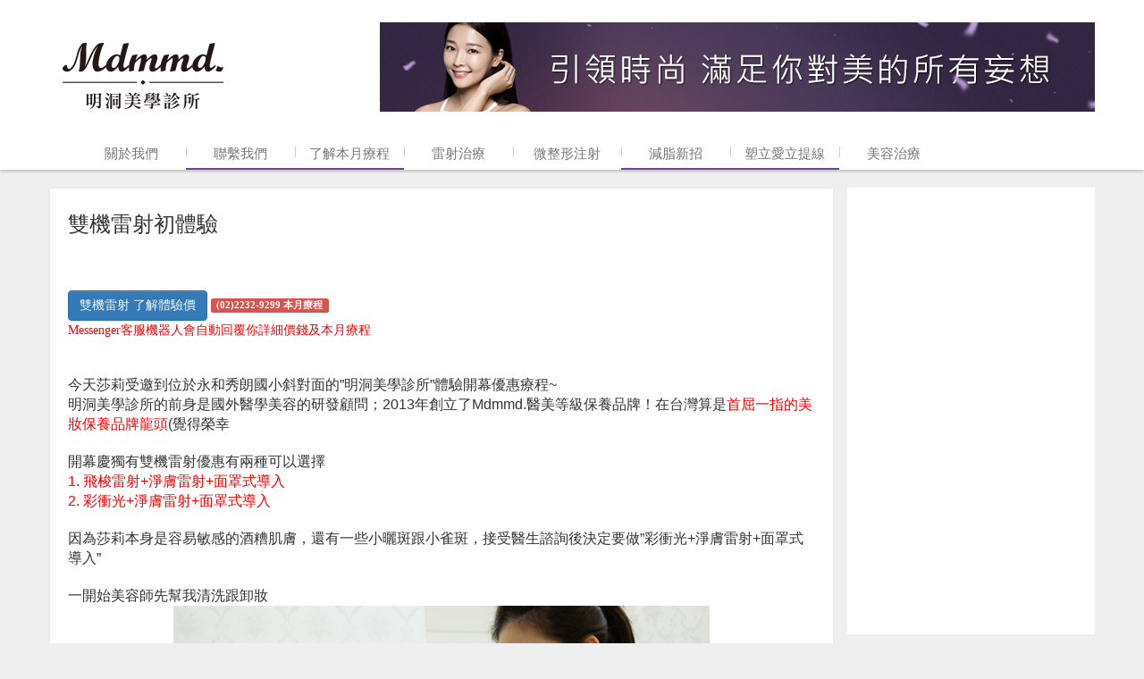

--- FILE ---
content_type: text/html;charset=utf-8
request_url: http://f-u-n.com.tw/news-in.php?news_id=2191&category=
body_size: 30536
content:
<!DOCTYPE HTML>
<html>
<head>
<meta http-equiv="Content-Type" content="text/html; charset=utf-8">
<meta name="viewport" content="width=device-width, initial-scale=1;maximum-scale=1.0; ">

<meta name="Title" CONTENT="雙機雷射初體驗">
<link rel="image_src" href="http://f-u-n.com.tw/news/1513909335.jpg" />

<meta property="og:url" content="http://f-u-n.com.tw/news-in.php?news_id=2191&category=" />
<meta property="og:image" content="http://f-u-n.com.tw/news/1513909335.jpg"/>
<meta property="og:title" content="雙機雷射初體驗" />
<meta property="og:description" content="雙機雷射 了解體驗價&nbsp;(02)2232-9299 本月療程&nbsp;&nbsp;
Messenger客服機器人會自動回覆你詳細價錢及本月療程

​
今天莎莉受邀到位於永和秀朗國小斜對面的&rdquo;明洞美學診所&rdquo;體驗開幕優惠療程~

明洞美學診所的前身是國外醫學美容的研發顧問；2013年創立了Mdmmd.醫美等級保養品牌！在台灣算是首屈一指的美妝保養品牌龍頭(覺得榮幸

&nbsp;

開幕慶獨有雙機雷射優惠有兩種可以選擇

1. 飛梭雷射+淨膚雷射+面罩式導入

2. 彩衝光+淨膚雷射+面罩式導入

&nbsp;

因為莎莉本身是容易敏感的酒糟肌膚，還有一些小曬斑跟小雀斑，接受醫生諮詢後決定要做&rdquo;彩衝光+淨膚雷射+面罩式導入&rdquo;&nbsp;

&nbsp;

一開始美容師先幫我清洗跟卸妝



	
		
			
		
	




使用的是Mdmmd. Upra&reg;水面乳，裡面添加高濃度的複方酵母萃取液，美容師說這個獨家配方是大品牌青春露的單方酵母萃取再升級版，能夠在洗臉的同時餵飽肌膚所有所需的基本養分
&nbsp;



	
		
			
		
	




洗卸完之後真的深深感受到皮膚變得好軟好嫩，手指忍不住一直去戳臉頰，接著就被美容師帶去攝影室拍攝雙機雷射前的照片
&nbsp;



	
		
			
		
	





	
		
			
		
	




可以看到，莎莉臉頰上的小斑點真的很惱人！

&nbsp;

先從淨膚雷射開始，在諮詢的時候醫生有簡單介紹淨膚雷射屬於溫和、非侵入式的治療，是透過光熱作用刺激真皮組織的纖維母細胞，使膠原蛋白增生，促進真皮組織的新生重組，達到回復肌膚彈力、縮小毛孔的目的。
&nbsp;



	
		
			
		
	




一開始還有點緊張，美容師說會滿像被橡皮筋彈一下彈一下的感覺，不過像我這麼怕痛的人都覺得還好！不曉得是不是醫生有手下留情

&nbsp;

	
		
			
		
	




淨膚雷射的時間大約5-10分鐘，接著就要進行我最期待的彩衝光囉~
&nbsp;



	
		
			
		
	




可以看到打完淨膚雷射我的臉頰跟鼻翼已經泛紅了，不過容易過敏的我還是沒有任何不舒服，先前就有聽醫生說彩衝光可以讓我的酒糟及斑點淡化！超期待的！

&nbsp;

明洞美學診所的彩衝光設備是聞名醫美界的M22彩衝光，更有第四代脈衝光的風光稱號，擁有七種波長濾光鏡，如同擁有七種雷射，能夠針對多種肌膚問題進行客製化治療！諮詢時我就告訴醫生&rdquo;把我的酒糟跟斑點給滅了!!!&rdquo;

&nbsp;



	
		
			
		
	




美容師先幫我塗上厚厚的導光凝膠幫助彩衝光發揮最大的效用，同時醫生也幫我視察肌膚進行淨膚雷射有沒有任何不適的狀況。
&nbsp;



	
		
			
		
	




上好導光凝膠也戴好墨鏡了！來吧！

&nbsp;



	
		
			
		
	





	
		
			
		
	



&nbsp;

整個過程還是有點痛，但都還在可接受範圍內，醫生很溫柔的反覆問我能不能接受，也會仔細看我肌膚狀況需不需要調整彩衝光的數值，感覺真的很棒
&nbsp;



	
		
			
		
	





	
		
			
		
	



&nbsp;

彩衝光的時間大約5-10分鐘，結束後美容師幫我將臉上的導光凝膠刮除，此時我還沒照到鏡子，不曉得我的臉紅成什麼樣了！

&nbsp;



	
		
			
		
	




要進行最後階段的面罩導入了，接受完雙機雷射的皮膚不外乎還是有些小傷口，所以明洞很貼心的為雙機雷射療程搭配了面罩導入，就是為了幫雙機雷射的美女們進行受傷肌膚的保養呵護。

&nbsp;

此時美容師幫我塗抹的是Mdmmd. Upra&reg;醒膚凍齡露，網友給了他一個很狂的美名叫做&rdquo;平價版青春露&rdquo;，其實我本身就是醒膚凍齡露的愛用者~每一次酒糟肌又發作的時候我就會用這個濕敷，安定效果太優秀我人生已經不能沒有它了阿！

&nbsp;



	
		
			
		
	




正在進行面罩導入的我完全就可以COS科學怪人他妹了(笑，因為面罩導入是使用高波長脈衝熱能幫助保養品能夠被肌膚吸收到最深層，所以整個過程我都覺得臉熱熱的，不過不是不舒服的那種熱，反而太舒服我都快睡著了!!
&nbsp;



	
		
			
		
	




面罩導入大約維持15分鐘，美容師就幫我把整個面罩都卸下了，接著幫我進行乳液保養，結束雙機雷射後同行的朋友都說我的臉頰跟脖子已經出現色差了哈哈！泛紅的地方大約一個禮拜就會完全消退！



	
		
			
		
	



本次明洞美學診所的療程體驗太棒了！我一定會再帶朋友趕快趁超值開幕體驗價的時候來諮詢的(題外話，醫生根本韓系大帥哥！

&nbsp;

&nbsp;




雙機雷射 了解體驗價&nbsp;(02)2232-9299 本月療程&nbsp;&nbsp;
Messenger客服機器人會自動回覆你詳細價錢及本月療程
&nbsp;&nbsp;
&nbsp;&nbsp;
&nbsp;&nbsp;
&nbsp;&nbsp;


	
		
			
		
	


" />

<title>雙機雷射初體驗|明洞美學診所</title>
<!-- Bootstrap -->
<link href="css/bootstrap-theme.css" rel="stylesheet">
<link href="css/bootstrap.css" rel="stylesheet">
<link rel="stylesheet" href="css/glyphicons.css">

<!-- IE html5 -->
<!-- HTML5 shim and Respond.js for IE8 support of HTML5 elements and media queries -->
    <!-- WARNING: Respond.js doesn't work if you view the page via file:// -->
    <!--[if lt IE 9]>
      <script src="https://oss.maxcdn.com/html5shiv/3.7.2/html5shiv.min.js"></script>
      <script src="https://oss.maxcdn.com/respond/1.4.2/respond.min.js"></script>
    <![endif]-->

<link type="text/css" rel="stylesheet" href="css/layout.css" />
<script src="https://ajax.googleapis.com/ajax/libs/jquery/2.0.3/jquery.min.js"></script>
<link rel="stylesheet" href="https://maxcdn.bootstrapcdn.com/font-awesome/4.7.0/css/font-awesome.min.css">
<!-- lib -->
<script type="text/javascript" src="js/jquery.js"></script>
<script type="text/javascript" src="js/jquery-migrate.js"></script>
<script type="text/javascript" src="js/jquery.easing.1.3.js"></script>
<script type="text/javascript" src="js/TweenMax.min.js"></script>

<script type="text/javascript" src="js/mainscript.js"></script>
<!-- ICON -->
<link rel="shortcut icon" href="favicon.ico" type="image/x-icon" />

<script>
/*function show_search_bar() {
	search_bar_display = $("#search-bar").css("display");

	if(search_bar_display=='none') {
		$("#search-bar").show("slow");
	}
}*/

function real_search() {
	if(!$("#keywords").val()) {
		alert("請輸入關鍵字");
		return false;
	}else {
		return true;
	}
}

$(function(){
	$("#search-bar").css("display", "block");
});
</script>
<style type="text/css">
iframe[name='google_conversion_frame'] {
	height: 0 !important;
    width: 0 !important;
    line-height: 0 !important;
    font-size: 0 !important;
    margin-top: -13px;
    float: left;
}
</style>
<!-- Global site tag (gtag.js) - Google Analytics -->
<script async src="https://www.googletagmanager.com/gtag/js?id=UA-111520582-1"></script>
<script>
  window.dataLayer = window.dataLayer || [];
  function gtag(){dataLayer.push(arguments);}
  gtag('js', new Date());

  gtag('config', 'UA-111520582-1');
</script>


<!-- Facebook Pixel Code -->
<script>
  !function(f,b,e,v,n,t,s)
  {if(f.fbq)return;n=f.fbq=function(){n.callMethod?
  n.callMethod.apply(n,arguments):n.queue.push(arguments)};
  if(!f._fbq)f._fbq=n;n.push=n;n.loaded=!0;n.version='2.0';
  n.queue=[];t=b.createElement(e);t.async=!0;
  t.src=v;s=b.getElementsByTagName(e)[0];
  s.parentNode.insertBefore(t,s)}(window, document,'script',
  'https://connect.facebook.net/en_US/fbevents.js');
  fbq('init', '146086042717129');
  fbq('track', 'PageView');
</script>
<noscript><img height="1" width="1" style="display:none"
  src="https://www.facebook.com/tr?id=146086042717129&ev=PageView&noscript=1"
/></noscript>
<!-- End Facebook Pixel Code --><!--************************
//	ZOTABOX
//************************-->
<script type="text/javascript">
(function(d,s,id){var z=d.createElement(s);z.type="text/javascript";z.id=id;z.async=true;z.src="//static.zotabox.com/f/d/fd1d4170636edff59e1601cc40fdbae6/widgets.js";var sz=d.getElementsByTagName(s)[0];sz.parentNode.insertBefore(z,sz)}(document,"script","zb-embed-code"));
</script>
<!-- ManyChat -->
<script src="//widget.manychat.com/133116484053865.js" async="async"></script>
<!-- Facebook Pixel Code -->
<script>
  !function(f,b,e,v,n,t,s)
  {if(f.fbq)return;n=f.fbq=function(){n.callMethod?
  n.callMethod.apply(n,arguments):n.queue.push(arguments)};
  if(!f._fbq)f._fbq=n;n.push=n;n.loaded=!0;n.version='2.0';
  n.queue=[];t=b.createElement(e);t.async=!0;
  t.src=v;s=b.getElementsByTagName(e)[0];
  s.parentNode.insertBefore(t,s)}(window, document,'script',
  'https://connect.facebook.net/en_US/fbevents.js');
  fbq('init', '146086042717129');
  fbq('track', 'PageView');
  fbq('track', 'ViewContent');
</script>
<noscript><img height="1" width="1" style="display:none"
  src="https://www.facebook.com/tr?id=146086042717129&ev=PageView&noscript=1"
/></noscript>
<!-- End Facebook Pixel Code --><script>
  window.fbAsyncInit = function() {
    FB.init({
      appId      : '826226550836150',
      xfbml      : true,
      version    : 'v2.5'
    });
  };

  (function(d, s, id){
     var js, fjs = d.getElementsByTagName(s)[0];
     if (d.getElementById(id)) {return;}
     js = d.createElement(s); js.id = id;
     js.src = "//connect.facebook.net/zh_TW/sdk.js";
     fjs.parentNode.insertBefore(js, fjs);
   }(document, 'script', 'facebook-jssdk'));

  function share() {
	  FB.ui({
		  method: 'share',
		  href: 'http://f-u-n.com.tw/news-in.php?news_id=2191&category=',
	  }, function(response){});
  }
</script>
</head>

<body>
<div class="bg">

<div id="TopNav">
  <div class="wrap container">
    <a href="#" class="btnNav"></a>
      <div class="logo"><a href="index.php"><img src="images/logo.png" alt="" width="100%" class="hidden-xs"></a></div>
      <div class="Top-Ad hidden-xs hidden-sm"><a href="http://www.f-u-n.com.tw/news-in.php?news_id=2178"><img src="banner/1513852231.jpg" alt="明洞美學診所" title="明洞美學診所" width="100%"></a></div>

    <nav class="navbar navbar-default" role="navigation">
      <!-- Brand and toggle get grouped for better mobile display -->
      <div class="navbar-header">

        <button type="button" class="navbar-toggle" data-toggle="collapse" data-target=".navbar-ex1-collapse">
          <span class="sr-only">Toggle navigation</span>
          <span class="glyphicons glyphicons-show-lines"></span>
          <!--<span class="menu-title">明洞美學診所</span>-->
        </button>
        <a class="navbar-brand visible-xs" href="index.php"><img src="images/m-logo.png" alt="" width="120px" ></a>
      </div>

      <!-- Collect the nav links, forms, and other content for toggling -->
      <div class="collapse navbar-collapse navbar-ex1-collapse">
        <ul class="nav navbar-nav">
          <li class="item"><a href="index.php" >關於我們</a></li>
          <li class="item"><a href="news-in.php?news_id=2178" class="active">聯繫我們</a></li>
          <li class="item item_w"><a href="news-in.php?news_id=2193" class="active">了解本月療程</a></li>
          <li class="item"><a href="news.php?category=2" >雷射治療</a></li>
          <li class="item"><a href="news.php?category=61" >微整形注射</a></li>
          <li class="item"><a href="news-in.php?news_id=2186" class="active">減脂新招</a></li>
          <li class="item"><a href="news-in.php?news_id=2215" class="active">塑立愛立提線</a></li>
          <!-- <li class="item"><a href="news.php?category=43" >整形外科</a></li> -->
          <li class="item"><a href="news.php?category=49" >美容治療</a></li>
          <!-- <li class="item"><a href="news.php?category=37" >時尚分享</a></li> -->
                  </ul>


      </div><!-- /.navbar-collapse -->
    </nav>
  </div><!-- end wrap -->
</div><!-- end TopNav -->

<div id="contentWrap">  
<div class="wrap container">     
     <div class="row">
       <div id="main" class="col-sm-9 col-xs-12">
       <div class="con panel row">
        
         <h3>雙機雷射初體驗</h3>
         <div class="row toolbar">
           <div class="col-sm-6">
		    <!-- Facebook Share Button -->
			<div id="fb-root"></div>
			<div class="fb-share-button" data-href="http://f-u-n.com.tw/news-in.php?news_id=2191&category=" data-layout="button_count"></div>
		    <!-- Facebook Share Button End -->
		   </div>
           <div class="col-sm-6 date">2017/12/22 </div>
         </div>
         <div class="con-txt">
        
                           <font face="微軟正黑體"><a class="btn btn-primary" href="https://m.me/133116484053865?ref=w1044272" type="button">雙機雷射 了解體驗價</a> <span class="label label-danger">(02)2232-9299 本月療程</span>  <br />
<span style="font-size:14px;"><span style="color:#FF0000;">Messenger客服機器人會自動回覆你詳細價錢及本月療程</span></span></font><br />
<br />
​
<div><span style="font-size:16px;">今天莎莉受邀到位於永和秀朗國小斜對面的”明洞美學診所”體驗開幕優惠療程~</span></div>

<div><span style="font-size:16px;">明洞美學診所的前身是國外醫學美容的研發顧問；2013年創立了Mdmmd.醫美等級保養品牌！在台灣算是<span style="color:#FF0000;">首屈一指的美妝保養品牌龍頭</span>(覺得榮幸</span></div>

<div> </div>

<div><span style="font-size:16px;">開幕慶獨有雙機雷射優惠有兩種可以選擇</span></div>

<div><span style="color:#FF0000;"><span style="font-size:16px;">1.<span style="white-space:pre"> </span>飛梭雷射+淨膚雷射+面罩式導入</span></span></div>

<div><span style="color:#FF0000;"><span style="font-size:16px;">2.<span style="white-space:pre"> </span>彩衝光+淨膚雷射+面罩式導入</span></span></div>

<div> </div>

<div><span style="font-size:16px;">因為莎莉本身是容易敏感的酒糟肌膚，還有一些小曬斑跟小雀斑，接受醫生諮詢後決定要做”彩衝光+淨膚雷射+面罩式導入” </span></div>

<div> </div>

<div><span style="font-size:16px;">一開始美容師先幫我清洗跟卸妝</span></div>

<div align="center">
<table border="0" cellpadding="0" cellspacing="0">
	<tbody>
		<tr>
			<td><img src="/images/MC/news-in/2191/01.jpg" width="100%" /></td>
		</tr>
	</tbody>
</table>
</div>

<div><br />
<span style="font-size:16px;">使用的是Mdmmd. Upra®水面乳，裡面添加高濃度的複方酵母萃取液，美容師說這個獨家配方是大品牌<span style="color:#FF0000;">青春露的單方酵母萃取再升級版</span>，能夠在洗臉的同時餵飽肌膚所有所需的基本養分</span></div>
 

<div align="center">
<table border="0" cellpadding="0" cellspacing="0">
	<tbody>
		<tr>
			<td><img src="/images/MC/news-in/2191/02.jpg" width="100%" /></td>
		</tr>
	</tbody>
</table>
</div>

<div><br />
<span style="font-size:16px;">洗卸完之後真的深深感受到皮膚變得好軟好嫩，手指忍不住一直去戳臉頰，接著就被美容師帶去攝影室拍攝雙機雷射前的照片</span></div>
 

<div align="center">
<table border="0" cellpadding="0" cellspacing="0">
	<tbody>
		<tr>
			<td><img src="/images/MC/news-in/2191/03.jpg" width="100%" /></td>
		</tr>
	</tbody>
</table>
</div>

<div align="center">
<table border="0" cellpadding="0" cellspacing="0">
	<tbody>
		<tr>
			<td><img src="/images/MC/news-in/2191/04.jpg" width="100%" /></td>
		</tr>
	</tbody>
</table>
</div>

<div><br />
<span style="font-size:16px;">可以看到，莎莉臉頰上的小斑點真的很惱人！</span></div>

<div> </div>

<div><span style="font-size:16px;">先從淨膚雷射開始，在諮詢的時候醫生有簡單介紹淨膚雷射屬<span style="color:#FF0000;">於溫和、非侵入式的治療</span>，是透過光熱作用刺激真皮組織的纖維母細胞，使膠原蛋白增生，促進真皮組織的新生重組，達到<span style="color:#FF0000;">回復肌膚彈力、縮小毛孔</span>的目的。</span><br />
 </div>

<div align="center">
<table border="0" cellpadding="0" cellspacing="0">
	<tbody>
		<tr>
			<td><img src="/images/MC/news-in/2191/05.jpg" width="100%" /></td>
		</tr>
	</tbody>
</table>
</div>

<div><br />
<span style="font-size:16px;">一開始還有點緊張，美容師說會滿像被橡皮筋彈一下彈一下的感覺，不過像我這麼怕痛的人都覺得還好！不曉得是不是醫生有手下留情</span></div>

<div align="center"> 
<table border="0" cellpadding="0" cellspacing="0">
	<tbody>
		<tr>
			<td><img src="/images/MC/news-in/2191/06.jpg" width="100%" /></td>
		</tr>
	</tbody>
</table>
</div>

<div><br />
<span style="font-size:16px;">淨膚雷射的時間大約5-10分鐘，接著就要進行我最期待的彩衝光囉~</span></div>
 

<div align="center">
<table border="0" cellpadding="0" cellspacing="0">
	<tbody>
		<tr>
			<td><img src="/images/MC/news-in/2191/07.jpg" width="100%" /></td>
		</tr>
	</tbody>
</table>
</div>

<div><br />
<span style="font-size:16px;">可以看到打完淨膚雷射我的臉頰跟鼻翼已經泛紅了，不過容易過敏的我還是沒有任何不舒服，先前就有聽醫生說<span style="color:#FF0000;">彩衝光可以讓我的酒糟及斑點淡化</span>！超期待的！</span></div>

<div> </div>

<div><span style="font-size:16px;">明洞美學診所的彩衝光設備是聞名醫美界的<span style="color:#FF0000;">M22彩衝光</span>，更有<span style="color:#FF0000;">第四代脈衝光</span>的風光稱號，擁有七種波長濾光鏡，如同擁有七種雷射，能夠<span style="color:#FF0000;">針對多種肌膚問題進行客製化治療！</span>諮詢時我就告訴醫生”把我的酒糟跟斑點給滅了!!!”</span></div>

<div> </div>

<div align="center">
<table border="0" cellpadding="0" cellspacing="0">
	<tbody>
		<tr>
			<td><img src="/images/MC/news-in/2191/08.jpg" width="100%" /></td>
		</tr>
	</tbody>
</table>
</div>

<div><br />
<span style="font-size:16px;">美容師先幫我塗上厚厚的導光凝膠幫助彩衝光發揮最大的效用，同時醫生也幫我視察肌膚進行淨膚雷射有沒有任何不適的狀況。</span></div>
 

<div align="center">
<table border="0" cellpadding="0" cellspacing="0">
	<tbody>
		<tr>
			<td><img src="/images/MC/news-in/2191/09.jpg" width="100%" /></td>
		</tr>
	</tbody>
</table>
</div>

<div><br />
<span style="font-size:16px;">上好導光凝膠也戴好墨鏡了！來吧！</span></div>

<div> </div>

<div align="center">
<table border="0" cellpadding="0" cellspacing="0">
	<tbody>
		<tr>
			<td><img src="/images/MC/news-in/2191/10.jpg" width="100%" /></td>
		</tr>
	</tbody>
</table>
</div>

<div align="center">
<table border="0" cellpadding="0" cellspacing="0">
	<tbody>
		<tr>
			<td><img src="/images/MC/news-in/2191/11.jpg" width="100%" /></td>
		</tr>
	</tbody>
</table>
</div>

<div> </div>

<div><span style="font-size:16px;">整個過程還是有點痛，但都還在可接受範圍內，醫生很溫柔的反覆問我能不能接受，也會仔細看我肌膚狀況需不需要調整彩衝光的數值，感覺真的很棒</span></div>
 

<div align="center">
<table border="0" cellpadding="0" cellspacing="0">
	<tbody>
		<tr>
			<td><img src="/images/MC/news-in/2191/12.jpg" width="100%" /></td>
		</tr>
	</tbody>
</table>
</div>

<div align="center">
<table border="0" cellpadding="0" cellspacing="0">
	<tbody>
		<tr>
			<td><img src="/images/MC/news-in/2191/13.jpg" width="100%" /></td>
		</tr>
	</tbody>
</table>
</div>

<div> </div>

<div><span style="font-size:16px;">彩衝光的時間大約5-10分鐘，結束後美容師幫我將臉上的導光凝膠刮除，此時我還沒照到鏡子，不曉得我的臉紅成什麼樣了！</span></div>

<div> </div>

<div align="center">
<table border="0" cellpadding="0" cellspacing="0">
	<tbody>
		<tr>
			<td><img src="/images/MC/news-in/2191/14.jpg" width="100%" /></td>
		</tr>
	</tbody>
</table>
</div>

<div><br />
<span style="font-size:16px;">要進行最後階段的面罩導入了，接受完雙機雷射的皮膚不外乎還是有些小傷口，所以明洞很貼心的為雙機雷射療程搭配了面罩導入，就是為了幫雙機雷射的美女們進行受傷肌膚的保養呵護。</span></div>

<div> </div>

<div><span style="font-size:16px;">此時美容師幫我塗抹的是<span style="color:#FF0000;">Mdmmd. Upra®醒膚凍齡露</span>，網友給了他一個很狂的美名叫做”<span style="color:#FF0000;">平價版青春露</span>”，其實我本身就是醒膚凍齡露的愛用者~每一次酒糟肌又發作的時候我就會用這個濕敷，安定效果太優秀我人生已經不能沒有它了阿！</span></div>

<div> </div>

<div align="center">
<table border="0" cellpadding="0" cellspacing="0">
	<tbody>
		<tr>
			<td><img src="/images/MC/news-in/2191/15.jpg" width="100%" /></td>
		</tr>
	</tbody>
</table>
</div>

<div><br />
<span style="font-size:16px;">正在進行面罩導入的我完全就可以COS科學怪人他妹了(笑，因為面罩導入是使用高波長脈衝熱能幫助保養品能夠被肌膚吸收到最深層，所以整個過程我都覺得臉熱熱的，不過不是不舒服的那種熱，反而太舒服我都快睡著了!!</span></div>
 

<div align="center">
<table border="0" cellpadding="0" cellspacing="0">
	<tbody>
		<tr>
			<td><img src="/images/MC/news-in/2191/16.jpg" width="100%" /></td>
		</tr>
	</tbody>
</table>
</div>

<div><br />
<span style="font-size:16px;">面罩導入大約維持15分鐘，美容師就幫我把整個面罩都卸下了，接著幫我進行乳液保養，結束雙機雷射後同行的朋友都說我的<span style="color:#FF0000;">臉頰跟脖子已經出現色差了哈哈！</span>泛紅的地方大約一個禮拜就會完全消退！</span></div>

<div align="center">
<table border="0" cellpadding="0" cellspacing="0">
	<tbody>
		<tr>
			<td><img src="/images/MC/news-in/2191/17.jpg" width="100%" /></td>
		</tr>
	</tbody>
</table>
</div>

<div><span style="font-size:16px;">本次明洞美學診所的療程體驗太棒了！我一定會再帶朋友趕快趁超值開幕體驗價的時候來諮詢的(題外話，醫生根本韓系大帥哥！</span></div>

<div> </div>

<div> </div>
<br />
<br />
<br />
<br />
<a class="btn btn-primary" href="https://m.me/133116484053865?ref=w1044272" style="line-height: 1.42857; font-family: 微軟正黑體;" type="button">雙機雷射 了解體驗價</a><span style="font-family: 微軟正黑體;"> </span><span class="label label-danger" style="font-size: 12px; font-family: 微軟正黑體;">(02)2232-9299 本月療程</span><span style="font-family: 微軟正黑體;">  </span><br style="font-family: 微軟正黑體;" />
<span style="font-family: 微軟正黑體;"><span style="color: rgb(255, 0, 0);">Messenger客服機器人會自動回覆你詳細價錢及本月療程</span></span><br />
  <br />
  <br />
  <br />
  
<div align="center">
<table border="0" cellpadding="0" cellspacing="0">
	<tbody>
		<tr>
			<td><b><b><img src="/images/MC/dr.wang.png" width="100%" /></b></b></td>
		</tr>
	</tbody>
</table>
</div>
</div><!-- con-txt -->
         <div class="my_key">
			<div class="my_key1"><a href="search.php?action=search&keywords=" style="color:white"></a></div>         </div>
       </div><!-- end con -->
        <!-- Middle Banner -->
        <div class="main-Ad">	 
		<div align="center">
<table border="0" cellpadding="0" cellspacing="0">
	<tbody>
		<tr>
			<td><a href="/-/mid_banner"><img src="/images/mid_banner.gif" width="100%" /></a></td>
		</tr>
	</tbody>
</table>
</div>
	
</div><!-- end main-Ad-->        <!-- Middle Banner End -->  
        
        <div class="panel row other-pag-box">
            <div class="row other-pag-line">
				<h4>更多相關文章</h4>
			</div>
			<div class="row other-pag">
			    <div class="col-sm-4 col-xs-6"><a href="news-in.php?news_id=2175&category=">
					<img src="https://i.ytimg.com/vi/w2bscs-vlgo/mqdefault.jpg" alt="品牌故事" title="品牌故事" width="100%"><h5>品牌故事</h5></a></div><div class="col-sm-4 col-xs-6"><a href="news-in.php?news_id=2176&category=">
					<img src="http://f-u-n.com.tw/news/1513908785.jpg" alt="環境介紹" title="環境介紹" width="100%"><h5>環境介紹</h5></a></div><div class="col-sm-4 col-xs-6"><a href="news-in.php?news_id=2178&category=">
					<img src="http://f-u-n.com.tw/news/1513908966.jpg" alt="診所資訊" title="診所資訊" width="100%"><h5>診所資訊</h5></a></div><div class="col-sm-4 col-xs-6"><a href="news-in.php?news_id=2191&category=">
					<img src="http://f-u-n.com.tw/news/1513909335.jpg" alt="雙機雷射初體驗" title="雙機雷射初體驗" width="100%"><h5>雙機雷射初體驗</h5></a></div><div class="col-sm-4 col-xs-6"><a href="news-in.php?news_id=2202&category=">
					<img src="http://f-u-n.com.tw/news/1513909335.jpg" alt="杏仁酸換膚+保濕面罩導入+點滴二選一" title="杏仁酸換膚+保濕面罩導入+點滴二選一" width="100%"><h5>杏仁酸換膚+保濕面罩導入+點滴二選一</h5></a></div><div class="col-sm-4 col-xs-6"><a href="news-in.php?news_id=2177&category=">
					<img src="http://f-u-n.com.tw/news/1513908797.jpg" alt="交通資訊" title="交通資訊" width="100%"><h5>交通資訊</h5></a></div>			</div>
        </div>
      
       </div><!-- end-col main -->
       <div class="col-sm-3 hidden-xs right-bar ">
      <div class="sidebar">
        <div class="fbans">
			<div id="fb-root"></div>
<script>(function(d, s, id) {
  var js, fjs = d.getElementsByTagName(s)[0];
  if (d.getElementById(id)) return;
  js = d.createElement(s); js.id = id;
  js.src = 'https://connect.facebook.net/zh_TW/sdk.js#xfbml=1&version=v2.11&appId=1586320581383068';
  fjs.parentNode.insertBefore(js, fjs);
}(document, 'script', 'facebook-jssdk'));</script>
<div class="fb-page" data-href="https://www.facebook.com/Mdmmd%E6%98%8E%E6%B4%9E%E9%86%AB%E7%BE%8E%E8%A8%BA%E6%89%80-133116484053865/" data-tabs="timeline" data-width="277" data-height="500" data-small-header="false" data-adapt-container-width="true" data-hide-cover="false" data-show-facepile="true"><blockquote cite="https://www.facebook.com/Mdmmd%E6%98%8E%E6%B4%9E%E9%86%AB%E7%BE%8E%E8%A8%BA%E6%89%80-133116484053865/" class="fb-xfbml-parse-ignore"><a href="https://www.facebook.com/Mdmmd%E6%98%8E%E6%B4%9E%E9%86%AB%E7%BE%8E%E8%A8%BA%E6%89%80-133116484053865/">Mdmmd.明洞醫美診所</a></blockquote></div>           
 <!--<div class="fb-page" data-href="https://www.facebook.com/Mdmmd明洞醫美診所-133116484053865/timeline/" data-height="500" data-small-header="false" data-adapt-container-width="true" data-hide-cover="false" data-show-facepile="false" data-show-posts="true"></div>-->
        </div>
        <div class="right-Ad">
          <a href="https://m.me/133116484053865?ref=w1044272"><img src="banner/1513241109.jpg" alt="電話預約" title="電話預約" width="100%"></a>   
    <!--<div class="my_key">
	  <div class="row">
        <div class="col-sm-12"><h3 class="title">熱門關鍵字</h3></div>
      </div>
      <div class="row">
		  <div class=" col-sm-12">
		  <div class="my_key1"><a href="search.php?action=search&keywords=淨膚雷射" style="color:white">淨膚雷射</a></div><div class="my_key1"><a href="search.php?action=search&keywords=1299" style="color:white">1299</a></div><div class="my_key1"><a href="search.php?action=search&keywords=粉餅雷射" style="color:white">粉餅雷射</a></div><div class="my_key1"><a href="search.php?action=search&keywords=1299" style="color:white">1299</a></div><div class="my_key1"><a href="search.php?action=search&keywords=肉毒桿菌" style="color:white">肉毒桿菌</a></div><div class="my_key1"><a href="search.php?action=search&keywords=4999" style="color:white">4999</a></div>		  </div>
      </div>
    </div>-->    

        </div>
      </div>
</div><!-- end-col  right-bar-->      </div>
      
<div id="footer" style="display:none;" >
	<div class="Footer-Ad"><!-- Google 再營銷代碼 --><script type="text/javascript">
		/* <![CDATA[ */
		var google_conversion_id = 977112085;
		var google_custom_params = window.google_tag_params;
		var google_remarketing_only = true;
		/* ]]> */
		</script><script type="text/javascript" src="//www.googleadservices.com/pagead/conversion.js"></script><noscript><div style="display:inline;"><img height="1" width="1" style="border-style:none;" alt="" src="//googleads.g.doubleclick.net/pagead/viewthroughconversion/977112085/?value=0&guid=ON&script=0"></div></noscript><!-- End Google 再營銷代碼 -->
<div align="center">
<table border="0" cellpadding="0" cellspacing="0">
	<tbody>
		<tr>
			<td><a href="/-/end_banner"><img src="/images/end_banner.gif" width="100%" /></a></td>
		</tr>
	</tbody>
</table>
</div>
</div>
	<ul class="bot-nav">
	<li><a href="footer_links.php?link_id=4">Privacy Policy</a></li><li><a href="footer_links.php?link_id=1">Contact Us</a></li>	</ul>
</div></div><!-- end wrap> -->
</div><!-- end contentWrap -->  

<!-- 頁尾區 -->



</div>
<script src="js/bootstrap.min.js"></script>

</body>
</html>

--- FILE ---
content_type: text/css
request_url: http://f-u-n.com.tw/css/layout.css
body_size: 17352
content:
/*新增項目*/
.my_key{
	width: 100%;
	float: left;
	padding-top: 10px;
	}
.my_key h3{margin-bottom: 5px;}
.my_key1{
	float: left;
	background-color: #6A4892;
	-webkit-border-radius: 5px;
	-moz-border-radius: 5px;
	border-radius: 5px;
	font-size: 13px;
	color: #FFF;
	margin: 5px;
	padding:3px 5px;
	}

.my_btn{
	width: 100%;
	float: right;
	display:none; /*171213 先暫時關閉，需要再開啟*/
	}
.my_btn1{
	float: right;
	font-family: "微軟正黑體";
	font-size: 20px;
	font-weight: bolder;
	color: #000;
	margin: 5px;
	padding: 5px;
	}
.my_btn1o{
	float: right;
	font-family: "微軟正黑體";
	font-size: 20px;
	font-weight: bolder;
	color: #000;
	margin: 5px;
	padding: 5px;
	border-bottom-width: 2px;
	border-bottom-style: solid;
	border-bottom-color: #66C;
	}
.my_btn3{
	float: right;
	font-family: "微軟正黑體";
	font-size: 14px;
	color: #000;
	margin: 5px;
	background-image: url(../images/icon1.jpg);
	background-repeat: no-repeat;
	padding-top: 5px;
	padding-right: 5px;
	padding-bottom: 5px;
	padding-left: 5px;
	text-indent: 30px;
	}
.my_btn2{
	float: right;
	font-family: "微軟正黑體";
	font-size: 14px;
	color: #000;
	margin: 5px;
	background-image: url(../images/icon2.jpg);
	background-repeat: no-repeat;
	padding-top: 5px;
	padding-right: 5px;
	padding-bottom: 5px;
	padding-left: 5px;
	text-indent: 30px;
	}
body{
	font-family: "Open Sans","微軟正黑體", Arial, sans-serif;
	position: relative;
	background:  #efeff0
}

/*base style*/


/*TOOL*/
.dn{display: none !important;}
.p0{padding: 0;}
.pl0{padding-left: 0;}
.pr0{padding-right: 0;}
.m0{margin: 0;}

/* --PC------------------------------------- */
.wrap{
	/*position: relative;*/
	margin:0 auto ;
	-webkit-animation: conShow 1s  ;
	animation: conShow 1s  ;
}
#TopNav{
	/*position: relative;*/background: #fff;box-shadow: 0px 2px 3px rgba(0,0,0,.2);padding-top: 15px;margin-bottom: 20px;transition:.3s;}
.TopNavFix{/*position: fixed !important;*/background: rgba(255,255,255,.9) !important;z-index: 9999;width: 100%;top: -152px;transition:.3s}
.TopNavFix ~  #contentWrap{padding-top: 0px;}/* padding-top: 80px; */
#TopNav a.btnNav{display:none;}
#TopNav .wrap{position:relative;}
.logo{width: 180px;padding-top: 10px;}
.Top-Ad{position: absolute;right: 0;top: 10px;}

#nav{
	width: 100%;
	margin:0 auto;
	top: 150px;
	z-index: 99;
	position: absolute;
}
nav ul.navbar-nav{
	width: 100%;
	text-align: center;
	margin: 0 auto;
}

nav .navbar-nav li {height: 43px;display: inline-block;width: 11%;position: relative;}
nav .navbar-nav li:before{content: "|";font-size: 12px;color: #ccc;position: absolute;;right: -2px;top: 14px;}
nav .navbar-nav li:last-child:before{color: #fff;}
nav .navbar-nav li a{
	display:block;
	position: relative;
	height:100%;
	width: 100%;
	text-align: center;
	font-size: 15px;
	color: #000;
	text-decoration: none;

}
nav .navbar-nav li a:hover{
	background-color: transparent;
}

nav .navbar-nav li a:after{
	content: '';height: 2px;background: #fff;position: absolute;width: 1%;left: 45%;bottom: 0;
	transition: .3s;z-index: 1;
}
nav .navbar-nav li a:hover:after,nav .navbar-nav li a.active:after{
	height: 2px;width: 100%;background: #6c468e;bottom: 0;left: 0;
}


#contentWrap{
	margin:0 auto;
	min-height: 500px;
}
@-webkit-keyframes conShow  {
	0% {opacity: 0}
  100% {opacity: 1}
}
@keyframes conShow  {
	0% {opacity: 0}
  100% {opacity: 1}
}

.panel{padding: 7px;border: 1px solid #e9e9ea;}
.main-Ad{margin-bottom: 20px;}
.right-Ad a{margin-bottom: 10px;display: inline-block;}

/*news*/
.news .item{margin-bottom: 5px;}
.newsBox .news .item:nth-child(2n+1){padding-right: 5px;padding-left: 4px;}
.newsBox .news .item:nth-child(2n+0){padding-left: 5px;padding-right: 4px;}
.newsBox .news .item:nth-child(3),.newsBox  .news .item:nth-child(4){margin-top: 5px;}
.newsBox .news .item  .conTxt{min-height: 70px;}
.newsBox .news .item .itemcom{height: 240px;}

.news .item-xs img{height: 163px;}
.news .item-lg img{height: 335px;}
.news .item img{width: 100%;line-height: 0;}
.news .item .itemcom{position: relative;display: block;overflow: hidden;}

.news .item  .conTxt{position: absolute;bottom: 0px;left: 0;background: rgba(0,0,0,.6);padding:6px 10px;width: 100%;color: #fff;transition: .3s;}
.news .item .itemcom:hover .conTxt{bottom: 3px;}
.news .item .itemcom .conTxt h2{font-size: 20px;transition: .3s;}
.news .item .itemcom .conTxt p{font-size: 12px;}
.news .item .itemcom .conTxt p span{color: #b163ea}

.news .item .itemcom a{color: #fff;text-decoration: none;}

.news .item .itemcom:after{
	content: '';height: 3px;background: #fff;position: absolute;width: 0%;left: 45%;bottom: 0;
	transition: .4s;z-index: 1;
}
.news .item .itemcom:hover .conTxt h2 a{color: #fff100;}
.news .item .itemcom:hover:after{
	height: 3px;width: 100%;background: #b163ea;bottom: 0;left: 0;
}

.thumbnail{padding: 15px 0;position: relative;}
.thumbnail .caption{padding:0;font-size: 16px;color: 333px;}
.thumbnail .caption a{color: #000;text-decoration: none;}
.thumbnail .caption a:hover{color: #ec6941;}
.thumbnail .h3{padding:0;}

.main-list .item:after{
	content: '';height: 3px;background: #fff;
	position: relative;
	width: 0%;left: 50%;bottom: -15px;
	transition: .4s;z-index: 1;
}
.main-list .item:hover:after{
	height: 3px;width: 100%;background: #b163ea;left: 0;
}
.main-list .item .item-pic{height: 188px;overflow: hidden;}

#footer{
	clear:both;
	width:100%;
	margin:0px auto 0px auto;
	padding:10px 0px 10px 0px;
	position: relative;
	color: #fff;
	z-index: 9;
}
#footer a{
	display: block;padding: 3px 0;
}

#footer ul.bot-nav{margin:0 auto;text-align: center;}
#footer ul.bot-nav li{list-style: none;display: inline-block;color: #888;font-size: 12px;padding:2px 15px;position: relative;}
#footer ul.bot-nav li:after{content: ' ';position: absolute;width: 1px;height: 8px;background: #ccc;left: 0;top: 10px;}
#footer ul.bot-nav li:first-child:after{width: 0;}
#footer ul.bot-nav li a{color: #888;}
.navbar-default{
	background-color: transparent;
    border-color: transparent;
    background-image:none;
    box-shadow:none;
    margin-bottom: -6px;
    padding-bottom: 0;
}

.con{padding-left: 20px;padding-right: 20px;}
.con .toolbar{font-size: 15px;padding: 15px 10px;}
.con .date{text-align: right;display:none;}
.other-pag-box{margin-top: 20px;}
.other-pag-line{margin-bottom: 10px;padding-top: 10px;}
.other-pag-line h4{text-align: center;margin: 10px; color: #6c468e;border-bottom: 1px solid #6c468e;padding-bottom: 15px;position: relative;}
.other-pag-line h4:before{content: '▲';font-weight: bold;position: absolute;top: 19px;left: 49%;}
.other-pag-line h4:after{content: '▲';font-weight: bold;position: absolute;top: 22px;left: 49%;color: #fff;}

.other-pag a img{width: 100%;}
.other-pag a{text-decoration: none;color: #333333;position: relative;display: block;}
.other-pag a:after{content: '';height: 3px;background: #666;position: absolute;width: 0%;left: 45%;top: -3px;
	transition: .4s;z-index: 1;display: block;}
.other-pag a:hover:after{height: 3px;width: 100%;background: #b163ea;bottom: 0;left: 0;}
.other-pag a:hover{color: #6c468e;}

.other-pag h5{margin-bottom: 10px;margin-top: 5px;min-height: 30px;}

.carousel .item .pag-pic{width: 62%;}
.carousel-caption{
	width: 35%;
	top: 0;
	right: 5px;
	left: auto;
	position: absolute;
    z-index: 10;
    padding-top: 0px;
    padding-bottom: 10px;
    color: #3d3d3d;
    text-align: left;
    text-shadow: 0 0px 0px rgba(0, 0, 0, 0);
}
.carousel-caption h3{color: #6c468e;}
.pag-banner{background: #fff;padding: 10px;}

.carousel-control.left,.carousel-control.right{background-image: none;width: 30px;height: 80px;border: 1px solid #9a72b7;;top: 35%;margin: 5px;background-color: rgba(255,255,255,.5);}
.carousel-control img{padding: 20px 5px;}
.carousel-indicators{bottom: 5px;}
.carousel-indicators li{background-color: #fff;border: 0px;}
.carousel-indicators li.active,.carousel-indicators li:focus,.carousel-indicators li:hover{background-color: #ff008f;}

.pro-item{padding: 0;margin: 0;position: relative;overflow: hidden;}
.pro-item a{width: 100%;height: 100%;display: block;position: absolute;z-index: 99;font-size: 0;}
.pro-item a ~ .caption{position: absolute;background-color:rgba(0,0,0,.8);color: #fff;width: 100%;height: 100%;padding: 6px;top: 100%;transition: .4s;z-index: 98;}
.pro-item a:hover ~ .caption{top: 0;}
.pro-item-box{margin: 0;}
.pro-item-box .pro-item-lg{padding-bottom: 1px;}
.pag-pro-list img{width: 100%;}

.btn-bar{border: solid #8355a5;border-width: 1px 0 0 0;margin: 20px 0  0px 0;padding: 10px 0 0px 0;}
.btn-bar a{display: block;color: #8355a5;text-align: center;font-size: 15px;}
.btn-bar a:hover{text-decoration: none;color: #593275;}

.index .banner{margin-bottom: 10px;}
.index .banner > div{margin: 0 ;padding: 0 ;}

.index-tab .news .item{margin-bottom: 0;}
.index-tab .news .item-xs{padding-left: 10px;}
.index-tab .news .item:last-child{margin-top: 8px;}

.index-tab .nav-tabs li{
	width: 25%;text-align: center;background-color: #fff;border: solid #d2d2d2;border-width: 0 0px 0 1px;
}
.index-tab .nav-tabs li a{color: #040000;display: block;padding-left: 22px;padding-right: 22px;}
.nav-tabs > li.active > a, .nav-tabs > li.active > a:hover, .nav-tabs > li.active > a:focus{
	color: #fff;
    cursor: default;
    background-color: #fff;
    border: 0px solid #ddd;
    border-bottom-color:#fff !important;
    background-color: #6c468e;

}
.nav-tabs > li > a{border-radius: 0;margin: 0;}

.news-fashion .news-list h5 a{
	font-size: 14px;
	color: #ce1f81;
}
.news-fashion .news-list a{
	display: block;font-size: 12px;color: #1a1717;padding-top: 3px;
}
.news-fashion .news-list a:hover{
	color: #ce1f81;
}

.news-hot .news-hot-r,.news-hot .news-hot-r .item{padding-left: 0;}
.news-hot .news-hot-r .item .itemcom,.news-hot .news-hot-l .item .itemcom{height: 170px;}

.news-hot .news-hot-l,.news-hot .news-hot-l .item{padding-right: 0;}
.news-hot .news-hot-l .item:last-child,.news-hot .news-hot-r .item:last-child{margin-top: 6px;}
.news-hot .item img{width: 193px;}
.news-hot .news-hot-r .item img{width: 193px;}

.news-hot-b{padding-top: 3px;}
.news-hot-b .item{padding-right: 8px;padding-top: 5px;}
.news-hot-b .item:nth-child(1){padding-right: 8px;padding-left: 15px;}
.news-hot-b .item:nth-child(2){padding-right: 9px;padding-left: 7px;}
.news-hot-b .item:nth-child(3){padding-right: 9px;padding-left: 7px;}
.news-hot-b .item:nth-child(4){padding-right: 17px;padding-left: 6px;}
.news-hot .item-lg {padding-left: 15px;padding-right: 15px;width: 444px;}
.news-hot .item-lg .itemcom{height: 351px;}
.news.news-hot .item.item-lg img{height: 350px;width: 100%;}

.panel{border-radius: 0px;}
h3.title{border-bottom: 1px solid #9a72b7;padding-bottom: 8px;font-weight: bold;}

.pic-line{border: 1px solid #ccc;}

.mainrightFix{position: fixed;top: 0px;width: 277px;transition:.5s;}/* top: -520px; */
.mainrightabTop{position: absolute;top: auto;bottom: 0;width: 277px;transition:.5s}
.right-bar{float: right;position: relative;padding-right:0px;transition:.5s}
.fbans{min-height: 500px;background-color: #fff;margin-bottom: 20px;}


 .tel-contact{
        display: inline-flex;
    }

.tel {
		display: inline-flex;
		width: 537px;
		text-indent: -99999px;
		height: 50px;
		background: url(../images/MC/tel.jpg)
	}
	.contact {
		display: inline-flex;
		width: 338px;
		text-indent: -99999px;
		height: 50px;
		background: url(../images/MC/tel-2.jpg)
	}
.clearfix1{clear: both;width: 0;height: 0;}

.inline-flex{display:inline-flex;}
.text-d{text-decoration: none;}

.carousel-caption a {text-decoration: none;color: #6c468e;}
.tel-d{display: block;}
.tel-m{display: none;}
.con-top{margin-bottom: 1rem;}

/*search*/
a.btn-search{position: absolute; height: 27px;border: 1px solid #bfbfbf;top: 11px;right: -12px;border-radius: 6px;text-align: center;padding-top: 5px;color: #6c468e;transition: .2s;background: #fff;padding-left: 12px;padding-right: 12px;}
a.btn-search:hover{background: #6c468e;color: #fff;transition: .4s;}
.search-bar{padding-top: 10px;display: none;}

.news.news-hot .item .bot-img-b img{width: 200px;height: 170px;}

@media screen and (min-width: 1024px) {
	.search-bar .keyword-txt{width: 66.66667%;}
}
@media screen and (min-width: 767px) {
	.search-bar .keyword-txt{width: 66.66667%;}
}
.search-bar .keyword-txt{margin-left: 0;padding-left: 0;text-align: left;}
.search-bar .keyword-txt li{display: inline-block;list-style-type:none;padding-right: 8px;}
.search-bar .keyword-txt li a{color: #6c6c6c;text-decoration: none;transition:.3s;}
.search-bar .keyword-txt li a:hover{color: #6c468e;}
button.btn-search{background: #6c468e;color: #fff;padding:5px 20px;}


.button-han{background:#527E5A;color:#FFF;width:100px;height:50px;}
.navbar-nav li .item_w{width: 15%;}


/* --平板手機版型------------------------------------- */
@media screen and (max-width: 1215px) {
	.mainrightFix{width: 212px;}
	.mainrightabTop{width: 212px;}
	.logo{width: 140px;padding-bottom: 19px;padding-top: 19px;}
	.video-container,.video-container iframe{height: 249px;}
	.fb-page{width: 212px;}
	.tel-d{display: none;}
	.tel-m{display: block;}
	.navbar-nav li .item_w{display: none;}
}
@media screen and (max-width: 1007px) {
	.logo{margin: auto;}
	.mainrightFix{width: 157px;}
	.mainrightabTop{width: 157px;}
	nav .navbar-nav li a{
		font-size: 13px;
	}
	.video-container,.video-container iframe{height: 192px;}
	.fb-page{width: 157px;}
	.search-bar .wrap{text-align: center;padding-left: 0;}

	.tel-contact{display: block;}

	.tel {display: block;width: 400px;text-indent: -99999px;height: 50px;background: url(../images/MC/m-tel.jpg)}
	.contact {display: block;width: 400px;text-indent: -99999px;height: 50px;background: url(../images/MC/m-tel-2.jpg)}
	.con-top{margin-bottom:1rem;margin-left: 1rem;margin-right: 1rem;}
	.navbar-nav li .item_w{display: none;}
}

@media screen and (max-width: 767px) {
	html,body{
		width:100%;
		min-height:100%;
		overflow-x: hidden;
	}
	.logo{width: 30%;padding-top: 0px;padding-bottom: 5px;margin: auto;}
	#TopNav{/*position: fixed;;;*/width: 100%;top: 0px;z-index: 999;height: auto;padding-top: 0;min-height: auto;margin-bottom: 0;}


	.navbar{margin-bottom: 10px;}
	nav .navbar-nav li {height: 43px;db;width: 100%;position: relative;}
	nav .navbar-nav li:before{content: " ";}
	nav .navbar-nav li a{
		display:block;
		position: relative;
		height:100%;
		width: 100%;
		text-align: center;
		font-size: 15px;
		color: #000;
		text-decoration: none;
	}

	h3{font-size: 20px;}
	h4{font-size: 15px;}
	h5{font-size: 13px;padding-bottom: 0;margin-bottom: 0;margin-top: 0;}

	#contentWrap{margin:0 10px;padding-top: 20px;}

	.video-container,.video-container iframe{height: 300px;}

	.carousel .item .pag-pic{width: 100%;}
	.carousel-caption{
		width: 90%;
		margin: 0px auto;
		top: 0;
		right: 5px;
		left: auto;
		position: relative;
	    z-index: 10;
	    padding-top: 0px;
	    padding-bottom: 10px;
	    color: #3d3d3d;
	    text-align: left;
	    text-shadow: 0 0px 0px rgba(0, 0, 0, 0);
	}
	.newsBox .news .item  .conTxt{min-height: 32px;}

	.news .item.item-lg img{height: auto;}
	.news .item.item-lg{padding: 0 15px 10px 15px;}

	.news-hot .news-hot-r .item{padding-left: 15px;padding-right: 15px;}
	.news-hot .news-hot-r{padding: 0;}
	.news-hot .news-hot-l{padding: 0;}
	.news-hot .news-hot-l .item{padding-left: 15px;padding-right: 15px;}
	.news-hot .news-hot-l .item:last-child,.news-hot .news-hot-r .item:last-child{margin: auto;padding-bottom: 5px;}

	.news-hot-b{padding: 0;}
	.news-hot-b .item{padding-right: 15px;padding-left: 15px;}
	.news-hot-b .item:nth-child(1){padding-right: 15px;padding-left: 15px;}
	.news-hot-b .item:nth-child(2){padding-right: 15px;padding-left: 15px;}
	.news-hot-b .item:nth-child(3){padding-right: 15px;padding-left: 15px;}
	.news-hot-b .item:nth-child(4){padding-right: 15px;padding-left: 15px;}
	.news-hot .item-lg img{height: auto;}


	.news.news-hot .item {height: 190px;}
	.news.news-hot .item-lg {height: auto;}
	.news.news-hot .item img{width: 100% !important; height: auto !important;}
	.news.news-hot .item:nth-child(2n+0){padding-left: 5px !important; }
	.news.news-hot .item:nth-child(2n+1){padding-right: 5px !important;}
	.news.news-hot .item.item-lg img{height: auto;}
	.news.news-hot .item.item-lg{padding: 0 15px 0 15px;width: 100%;}
	.news.news-hot .item .conTxt{position: relative;}
	.news.news-hot  .item .itemcom{overflow: visible;}

	.news .item .itemcom,.main-list .item .item-pic{height: auto;}
	.main-list .item{height: 240px;}
	.newsBox .news .item .itemcom{height: auto;}

	.search-bar .wrap{text-align: center;padding-left: 10px;} 
	.search-bar .keyword-txt{text-align: center;}
	.pc-btn-search{display: none;}
	a.m-btn-search{padding-top: 6px !important;padding-bottom: 6px !important;height: auto !important;top: 8px !important;}
	.navbar-toggle{margin-right: 0px;}
	.navbar-toggle span.glyphicons{font-size: 15px;}

	.my_btn{float: left;display: none;} /*171213原本是 display: inline-block; */
	.my_btn2,.my_btn3{float: left;padding:3px 2px;font-size: 12px;text-indent:0px;background-image: none;position: relative;color: #888;}
	.my_btn3:after{position: absolute;content: "|";font-size: 12px;color: #999;left: -5px;}

	.main-list .caption h3{font-size: 13px;}
	.con-top{margin-bottom:0;margin-left: 1rem;margin-right: 1rem;}
	.navbar-nav li .item_w{display: none;}

	}


}


--- FILE ---
content_type: text/javascript
request_url: http://f-u-n.com.tw/js/mainscript.js
body_size: 2695
content:

(function(d, s, id) {
    var js, fjs = d.getElementsByTagName(s)[0];
    if (d.getElementById(id)) return;
    js = d.createElement(s); js.id = id;
    js.src = "//connect.facebook.net/zh_TW/sdk.js#xfbml=1&version=v2.4&appId=1448173068733287";
    fjs.parentNode.insertBefore(js, fjs);
    }(document, 'script', 'facebook-jssdk'));

$(function(){
	var $body= $('body'),
		$window = $(window);
	var $BtnTopNav = $(".btnNav");

	$('.btn-search').on("touchstart click", TopSearchShow );

	function TopSearchShow(){
		if($('.search-bar').hasClass('searchshow')){
			$('.search-bar').fadeOut(200);
			$('.search-bar').removeClass('searchshow');
		}else{
			$('.search-bar').fadeIn(500);
			$('.search-bar').addClass('searchshow');
		}
	}

	
	if($('#contentWrap').hasClass("vedio")){
		var $btnBar = $('.btn-bar'),$btnBarA = $btnBar.find('a'),
			$conTxt = $('.con-txt');
		$('.btn-bar').toggle(function(){
			$btnBarA.eq(0).addClass('dn');
			$btnBarA.eq(1).removeClass('dn');
			$conTxt.removeClass('dn');
		},function(){
			$btnBarA.eq(1).addClass('dn');
			$btnBarA.eq(0).removeClass('dn');
			$conTxt.addClass('dn');
		})
	}

	$window.on('scroll resize', function(){
		if($window.scrollTop() >156){					
			$('#TopNav').addClass('TopNavFix');
		}else{					
			$('#TopNav').removeClass('TopNavFix');
		}
	})

});

$(window).load(function(){
	var $body= $('body'),
		$window = $(window);

	var $main=$('#main'),$mainRight=$('.right-bar'),
		_mainH = $main.height(), _mainRightH = $mainRight.find('.sidebar').height(),_winH = $window.height();
	var _topbar,_RightAdH = _mainRightH - 500;

	if(_mainH > _mainRightH ){

		if($('#contentWrap').hasClass("index")){
			_topbar = 500;
		}else{
			_topbar = 200;
		}

		var _rigBarfixH = _mainRightH + _topbar +500 -_winH,
			_mainBotH = _mainH +_topbar - _winH;

		var _numrefixH = 523+ _topbar,
			_numreabH;

		if(_RightAdH < _winH){			
			_numreabH = _mainBotH +270;
		}else{
			_numreabH = _mainBotH -( _RightAdH - _winH) +20;
		}


		$window.on('scroll resize', function(){
			// console.log($window.scrollTop());
			// console.log(' _mainBotH :'+ _mainBotH );

			

			if($window.scrollTop()>_numrefixH){				
				if($window.scrollTop() < _numreabH){
					$mainRight.find('.sidebar').addClass('mainrightFix');				
					$mainRight.find('.sidebar').removeClass('mainrightabTop');					
				}else{
					$mainRight.css('height' , _mainH +'px') ;
					$mainRight.find('.sidebar').removeClass('mainrightFix');
					$mainRight.find('.sidebar').addClass('mainrightabTop');									
				}
				
			}else{
				$mainRight.find('.sidebar').removeClass('mainrightFix');
				$mainRight.find('.sidebar').removeClass('mainrightFix');
			}
		}).scroll();
	}

	
});

--- FILE ---
content_type: text/javascript
request_url: http://f-u-n.com.tw/js/TweenMax.min.js
body_size: 69414
content:
/**
 * VERSION: beta 1.45
 * DATE: 2012-07-24
 * JavaScript (ActionScript 3 and 2 also available)
 * UPDATES AND DOCS AT: http://www.greensock.com
 * 
 * Includes all of the following: TweenLite, TweenMax, TimelineLite, TimelineMax, easing.EasePack, plugins.CSSPlugin, plugins.RoundPropsPlugin
 *
 * Copyright (c) 2008-2012, GreenSock. All rights reserved. 
 * This work is subject to the terms in http://www.greensock.com/terms_of_use.html or for 
 * corporate Club GreenSock members, the software agreement that was issued with the corporate 
 * membership.
 * 
 * @author: Jack Doyle, jack@greensock.com
 **/
(window._gsQueue||(window._gsQueue=[])).push(function(){_gsDefine("TweenMax",["core.Animation","core.SimpleTimeline","TweenLite"],function(t,i,g){var q=function(b,d,h){g.call(this,b,d,h);this._cycle=0;this._yoyo=!0==this.vars.yoyo;this._repeat=this.vars.repeat||0;this._repeatDelay=this.vars.repeatDelay||0;this._dirty=!0},s=q.prototype=g.to({},0.1,{}),e=[];s.constructor=q;s.kill()._gc=!1;q.killTweensOf=q.killDelayedCallsTo=g.killTweensOf;q.getTweensOf=g.getTweensOf;q.ticker=g.ticker;s.invalidate=function(){this._yoyo= !0==this.vars.yoyo;this._repeat=this.vars.repeat||0;this._repeatDelay=this.vars.repeatDelay||0;this._uncache(!0);return g.prototype.invalidate.call(this)};s.updateTo=function(b,d){var h=this.ratio,c;d&&(null!=this.timeline&&this._startTime<this._timeline._time)&&(this._startTime=this._timeline._time,this._uncache(!1),this._gc?this._enabled(!0,!1):this._timeline.insert(this,this._startTime-this._delay));for(c in b)this.vars[c]=b[c];if(this._initted)if(d)this._initted=!1;else if(this._notifyPluginsOfEnabled&& this._firstPT&&g._onPluginEvent("_onDisable",this),0.998<this._time/this._duration)h=this._time,this.render(0,!0,!1),this._initted=!1,this.render(h,!0,!1);else if(0<this._time){this._initted=!1;this._init();h=1/(1-h);c=this._firstPT;for(var f;c;)f=c.s+c.c,c.c*=h,c.s=f-c.c,c=c._next}return this};s.render=function(b,c,h){var d=!this._dirty?this._totalDuration:this.totalDuration(),f=this._time,g=this._totalTime,q=this._cycle,u,m;if(b>=d){if(this._totalTime=d,this._cycle=this._repeat,this._yoyo&&0!== (this._cycle&1)?(this._time=0,this.ratio=this._ease._calcEnd?this._ease.getRatio(0):0):(this._time=this._duration,this.ratio=this._ease._calcEnd?this._ease.getRatio(1):1),this._reversed||(u=!0,m="onComplete"),0===this._duration){if(0===b||0>this._rawPrevTime)this._rawPrevTime!==b&&(h=!0);this._rawPrevTime=b}}else if(0>=b){this._totalTime=this._time=this._cycle=0;this.ratio=this._ease._calcEnd?this._ease.getRatio(0):0;if(0!==g||0===this._duration&&0<this._rawPrevTime)m="onReverseComplete",u=this._reversed; 0>b?(this._active=!1,0===this._duration&&(0<=this._rawPrevTime&&(h=!0),this._rawPrevTime=b)):this._initted||(h=!0)}else if(this._totalTime=this._time=b,0!==this._repeat&&((b=this._duration+this._repeatDelay,this._cycle=this._totalTime/b>>0,0!==this._cycle&&this._cycle===this._totalTime/b&&this._cycle--,this._time=this._totalTime-this._cycle*b,this._yoyo&&0!==(this._cycle&1)&&(this._time=this._duration-this._time),this._time>this._duration)?this._time=this._duration:0>this._time&&(this._time=0)),this._easeType){var b= this._time/this._duration,d=this._easeType,E=this._easePower;if(1===d||3===d&&0.5<=b)b=1-b;3===d&&(b*=2);1===E?b*=b:2===E?b*=b*b:3===E?b*=b*b*b:4===E&&(b*=b*b*b*b);this.ratio=1===d?1-b:2===d?b:0.5>this._time/this._duration?b/2:1-b/2}else this.ratio=this._ease.getRatio(this._time/this._duration);if(f!==this._time||h){this._initted||(this._init(),!u&&this._time&&(this.ratio=this._ease.getRatio(this._time/this._duration)));!this._active&&!this._paused&&(this._active=!0);if(0==g&&this.vars.onStart&&(0!== this._totalTime||0===this._duration))c||this.vars.onStart.apply(this.vars.onStartScope||this,this.vars.onStartParams||e);for(h=this._firstPT;h;){if(h.f)h.t[h.p](h.c*this.ratio+h.s);else h.t[h.p]=h.c*this.ratio+h.s;h=h._next}this._onUpdate&&(c||this._onUpdate.apply(this.vars.onUpdateScope||this,this.vars.onUpdateParams||e));this._cycle!=q&&(c||this._gc||this.vars.onRepeat&&this.vars.onRepeat.apply(this.vars.onRepeatScope||this,this.vars.onRepeatParams||e));m&&!this._gc&&(u&&(this._timeline.autoRemoveChildren&& this._enabled(!1,!1),this._active=!1),c||this.vars[m]&&this.vars[m].apply(this.vars[m+"Scope"]||this,this.vars[m+"Params"]||e))}};q.to=function(b,c,h){return new q(b,c,h)};q.from=function(b,c,h){h.runBackwards=!0;!1!=h.immediateRender&&(h.immediateRender=!0);return new q(b,c,h)};q.fromTo=function(b,c,h,d){d.startAt=h;h.immediateRender&&(d.immediateRender=!0);return new q(b,c,d)};q.staggerTo=q.allTo=function(b,c,h,d,f,e,g){var d=d||0,u=[],m=b.length,E=h.delay||0,n,x,s;for(x=0;x<m;x++){n={};for(s in h)n[s]= h[s];n.delay=E;x===m-1&&f&&(n.onComplete=function(){h.onComplete&&h.onComplete.apply(h.onCompleteScope,h.onCompleteParams);f.apply(g,e)});u[x]=new q(b[x],c,n);E+=d}return u};q.staggerFrom=q.allFrom=function(b,c,h,d,f,e,g){h.runBackwards=!0;!1!=h.immediateRender&&(h.immediateRender=!0);return q.staggerTo(b,c,h,d,f,e,g)};q.staggerFromTo=q.allFromTo=function(b,c,h,d,f,e,g,u){d.startAt=h;h.immediateRender&&(d.immediateRender=!0);return q.staggerTo(b,c,d,f,e,g,u)};q.delayedCall=function(b,d,h,c,f){return new q(d, 0,{delay:b,onComplete:d,onCompleteParams:h,onCompleteScope:c,onReverseComplete:d,onReverseCompleteParams:h,onReverseCompleteScope:c,immediateRender:!1,useFrames:f,overwrite:0})};q.set=function(b,d){return new q(b,0,d)};q.isTweening=function(b){for(var b=g.getTweensOf(b),d=b.length,h;-1<--d;)if((h=b[d])._active||h._startTime===h.timeline._time&&h.timeline._active)return!0;return!1};var f=function(b,d){for(var h=[],c=0,e=b._first;e;)e instanceof g?h[c++]=e:(d&&(h[c++]=e),h=h.concat(f(e,d)),c=h.length), e=e._next;return h},d=q.getAllTweens=function(b){return f(t._rootTimeline,b).concat(f(t._rootFramesTimeline,b))};q.killAll=function(b,c,h,f){null==c&&(c=!0);null==h&&(h=!0);for(var e=d(!1!=f),g=e.length,f=c&&h&&f,q,u;-1<--g;)if(u=e[g],f||u instanceof i||(q=u.target===u.vars.onComplete)&&h||c&&!q)b?u.totalTime(u.totalDuration()):u._enabled(!1,!1)};q.pauseAll=function(b,d,h){c(!0,b,d,h)};q.resumeAll=function(b,d,h){c(!1,b,d,h)};var c=function(b,c,h,f){void 0==c&&(c=!0);void 0==h&&(h=!0);for(var e=d(f), f=c&&h&&f,g=e.length,q,u;-1<--g;)u=e[g],(f||u instanceof i||(q=u.target===u.vars.onComplete)&&h||c&&!q)&&u.paused(b)};s.progress=function(b){return!arguments.length?this._time/this.duration():this.totalTime(this.duration()*b+this._cycle*this._duration,!1)};s.totalProgress=function(b){return!arguments.length?this._totalTime/this.totalDuration():this.totalTime(this.totalDuration()*b,!1)};s.time=function(b,d){if(!arguments.length)return this._time;this._dirty&&this.totalDuration();b>this._duration&& (b=this._duration);this._yoyo&&0!==(this._cycle&1)?b=this._duration-b+this._cycle*(this._duration+this._repeatDelay):0!=this._repeat&&(b+=this._cycle*(this._duration+this._repeatDelay));return this.totalTime(b,d)};s.totalDuration=function(b){return!arguments.length?(this._dirty&&(this._totalDuration=-1===this._repeat?999999999999:this._duration*(this._repeat+1)+this._repeatDelay*this._repeat,this._dirty=!1),this._totalDuration):-1==this._repeat?this:this.duration((b-this._repeat*this._repeatDelay)/ (this._repeat+1))};s.repeat=function(b){if(!arguments.length)return this._repeat;this._repeat=b;return this._uncache(!0)};s.repeatDelay=function(b){if(!arguments.length)return this._repeatDelay;this._repeatDelay=b;return this._uncache(!0)};s.yoyo=function(b){if(!arguments.length)return this._yoyo;this._yoyo=b;return this};return q},!0);_gsDefine("TimelineLite",["core.Animation","core.SimpleTimeline","TweenLite"],function(t,i,g){var q=function(d){i.call(this,d);this._labels={};this.autoRemoveChildren= !0==this.vars.autoRemoveChildren;this.smoothChildTiming=!0==this.vars.smoothChildTiming;this._sortChildren=!0;this._onUpdate=this.vars.onUpdate;for(var d=s.length,c,b;-1<--d;)if(b=this.vars[s[d]])for(c=b.length;-1<--c;)"{self}"===b[c]&&(b=this.vars[s[d]]=b.concat(),b[c]=this);this.vars.tweens instanceof Array&&this.insertMultiple(this.vars.tweens,0,this.vars.align||"normal",this.vars.stagger||0)},s=["onStartParams","onUpdateParams","onCompleteParams","onReverseCompleteParams","onRepeatParams"],e= [],f=q.prototype=new i;f.constructor=q;f.kill()._gc=!1;f.to=function(d,c,b,f,h){return this.insert(new g(d,c,b),this._parseTimeOrLabel(h)+(f||0))};f.from=function(d,c,b,f,h){return this.insert(g.from(d,c,b),this._parseTimeOrLabel(h)+(f||0))};f.fromTo=function(d,c,b,f,h,e){return this.insert(g.fromTo(d,c,b,f),this._parseTimeOrLabel(e)+(h||0))};f.staggerTo=function(d,c,b,f,h,e,K,H,s){K=new q({onComplete:K,onCompleteParams:H,onCompleteScope:s});f=f||0;for(H=0;H<d.length;H++)K.insert(new g(d[H],c,b), H*f);return this.insert(K,this._parseTimeOrLabel(e)+(h||0))};f.staggerFrom=function(d,c,b,f,h,e,g,q,s){null==b.immediateRender&&(b.immediateRender=!0);b.runBackwards=!0;return this.staggerTo(d,c,b,f,h,e,g,q,s)};f.staggerFromTo=function(d,c,b,f,h,e,g,q,s,u){f.startAt=b;b.immediateRender&&(f.immediateRender=!0);return this.staggerTo(d,c,f,h,e,g,q,s,u)};f.call=function(d,c,b,f,h){return this.insert(g.delayedCall(0,d,c,b),this._parseTimeOrLabel(h)+(f||0))};f.set=function(d,c,b,f){c.immediateRender=!1; return this.insert(new g(d,0,c),this._parseTimeOrLabel(f)+(b||0))};q.exportRoot=function(d,c){d=d||{};null==d.smoothChildTiming&&(d.smoothChildTiming=!0);var b=new q(d),f=b._timeline;null==c&&(c=!0);f._remove(b,!0);b._startTime=0;b._rawPrevTime=b._time=b._totalTime=f._time;for(var h=f._first,e;h;)e=h._next,(!c||!(h instanceof g&&h.target==h.vars.onComplete))&&b.insert(h,h._startTime-h._delay),h=e;f.insert(b,0);return b};f.insert=function(d,c){if(!(d instanceof t)){if(d instanceof Array)return this.insertMultiple(d, c);if("string"===typeof d)return this.addLabel(d,this._parseTimeOrLabel(c||0,!0));if("function"===typeof d)d=g.delayedCall(0,d);else throw"ERROR: Cannot insert() "+d+" into the TimelineLite/Max because it is neither a tween, timeline, function, nor a String.";}i.prototype.insert.call(this,d,this._parseTimeOrLabel(c||0,!0));if(this._gc&&!this._paused&&this._time===this._duration&&this._time<this.duration())for(var b=this;b._gc&&b._timeline;)b._timeline.smoothChildTiming?b.totalTime(b._totalTime,!0): b._enabled(!0,!1),b=b._timeline;return this};f.remove=function(d){if(d instanceof t)return this._remove(d,!1);if(d instanceof Array){for(var c=d.length;-1<--c;)this.remove(d[c]);return this}return"string"===typeof d?this.removeLabel(d):this.kill(null,d)};f.append=function(d,c){return this.insert(d,this.duration()+(c||0))};f.insertMultiple=function(d,c,b,f){for(var b=b||"normal",f=f||0,h,e=this._parseTimeOrLabel(c||0,!0),g=d.length,c=0;c<g;c++){if((h=d[c])instanceof Array)h=new q({tweens:h});this.insert(h, e);"string"===typeof h||"function"===typeof h||("sequence"===b?e=h._startTime+h.totalDuration()/h._timeScale:"start"===b&&(h._startTime-=h.delay()));e+=f}return this._uncache(!0)};f.appendMultiple=function(d,c,b,f){return this.insertMultiple(d,this.duration()+(c||0),b,f)};f.addLabel=function(d,c){this._labels[d]=c;return this};f.removeLabel=function(d){delete this._labels[d];return this};f.getLabelTime=function(d){return null!=this._labels[d]?this._labels[d]:-1};f._parseTimeOrLabel=function(d,c){return null== d?this.duration():"string"===typeof d&&isNaN(d)?null==this._labels[d]?c?this._labels[d]=this.duration():0:this._labels[d]:Number(d)};f.seek=function(d,c){return this.totalTime(this._parseTimeOrLabel(d,!1),!1!=c)};f.stop=function(){return this.paused(!0)};f.gotoAndPlay=function(d,c){return i.prototype.play.call(this,d,c)};f.gotoAndStop=function(d,c){return this.pause(d,c)};f.render=function(d,c,b){this._gc&&this._enabled(!0,!1);this._active=!this._paused;var f=!this._dirty?this._totalDuration:this.totalDuration(), h=this._time,g=this._startTime,q=this._timeScale,s=this._paused,F,u,m;if(d>=f){this._totalTime=this._time=f;if(!this._reversed&&!this._hasPausedChild()&&(F=!0,m="onComplete",0===this._duration&&(0===d||0>this._rawPrevTime)))this._rawPrevTime!==d&&(b=!0);this._rawPrevTime=d;d=f+1E-6}else if(0>=d){this._totalTime=this._time=0;if(0!==h||0===this._duration&&0<this._rawPrevTime)m="onReverseComplete",F=this._reversed;0>d?(this._active=!1,0===this._duration&&0<=this._rawPrevTime&&(b=!0)):this._initted|| (b=!0);this._rawPrevTime=d;d=-1E-6}else this._totalTime=this._time=this._rawPrevTime=d;if(this._time!==h||b){this._initted||(this._initted=!0);0===h&&this.vars.onStart&&0!==this._time&&(c||this.vars.onStart.apply(this.vars.onStartScope||this,this.vars.onStartParams||e));if(this._time>h)for(b=this._first;b;){u=b._next;if(this._paused&&!s)break;else if(b._active||b._startTime<=this._time&&!b._paused&&!b._gc)b._reversed?b.render((!b._dirty?b._totalDuration:b.totalDuration())-(d-b._startTime)*b._timeScale, c,!1):b.render((d-b._startTime)*b._timeScale,c,!1);b=u}else for(b=this._last;b;){u=b._prev;if(this._paused&&!s)break;else if(b._active||b._startTime<=h&&!b._paused&&!b._gc)b._reversed?b.render((!b._dirty?b._totalDuration:b.totalDuration())-(d-b._startTime)*b._timeScale,c,!1):b.render((d-b._startTime)*b._timeScale,c,!1);b=u}this._onUpdate&&(c||this._onUpdate.apply(this.vars.onUpdateScope||this,this.vars.onUpdateParams||e));if(m&&!this._gc&&(g===this._startTime||q!=this._timeScale))if(0===this._time|| f>=this.totalDuration())F&&(this._timeline.autoRemoveChildren&&this._enabled(!1,!1),this._active=!1),c||this.vars[m]&&this.vars[m].apply(this.vars[m+"Scope"]||this,this.vars[m+"Params"]||e)}};f._hasPausedChild=function(){for(var d=this._first;d;){if(d._paused||d instanceof q&&d._hasPausedChild())return!0;d=d._next}return!1};f.getChildren=function(d,c,b,f){for(var f=f||-9999999999,h=[],e=this._first,q=0;e;)e._startTime<f||(e instanceof g?!1!=c&&(h[q++]=e):(!1!=b&&(h[q++]=e),!1!=d&&(h=h.concat(e.getChildren(!0, c,b)),q=h.length))),e=e._next;return h};f.getTweensOf=function(d,c){for(var b=g.getTweensOf(d),f=b.length,h=[],e=0;-1<--f;)if(b[f].timeline===this||c&&this._contains(b[f]))h[e++]=b[f];return h};f._contains=function(d){for(d=d.timeline;d;){if(d===this)return!0;d=d.timeline}return!1};f.shiftChildren=function(d,c,b){for(var b=b||0,f=this._first;f;)f._startTime>=b&&(f._startTime+=d),f=f._next;if(c)for(var h in this._labels)this._labels[h]>=b&&(this._labels[h]+=d);return this._uncache(!0)};f._kill=function(d, c){if(null==d&&null==c)return this._enabled(!1,!1);for(var b=null==c?this.getChildren(!0,!0,!1):this.getTweensOf(c),f=b.length,h=!1;-1<--f;)b[f]._kill(d,c)&&(h=!0);return h};f.clear=function(d){var c=this.getChildren(!1,!0,!0),b=c.length;for(this._time=this._totalTime=0;-1<--b;)c[b]._enabled(!1,!1);!1!=d&&(this._labels={});return this._uncache(!0)};f.invalidate=function(){for(var d=this._first;d;)d.invalidate(),d=d._next;return this};f._enabled=function(d,c){if(d==this._gc)for(var b=this._first;b;)b._enabled(d, !0),b=b._next;return i.prototype._enabled.call(this,d,c)};f.progress=function(d){return!arguments.length?this._time/this.duration():this.totalTime(this.duration()*d,!1)};f.duration=function(d){if(!arguments.length)return this._dirty&&this.totalDuration(),this._duration;0!==this.duration()&&0!==d&&this.timeScale(this._duration/d);return this};f.totalDuration=function(d){if(!arguments.length){if(this._dirty){for(var c=0,b=this._first,f=-999999999999,h;b;)h=b._next,b._startTime<f&&this._sortChildren? this.insert(b,b._startTime-b._delay):f=b._startTime,0>b._startTime&&(c-=b._startTime,this.shiftChildren(-b._startTime,!1,-9999999999)),b=b._startTime+(!b._dirty?b._totalDuration:b.totalDuration())/b._timeScale,b>c&&(c=b),b=h;this._duration=this._totalDuration=c;this._dirty=!1}return this._totalDuration}0!==this.totalDuration()&&0!==d&&this.timeScale(this._totalDuration/d);return this};f.usesFrames=function(){for(var d=this._timeline;d._timeline;)d=d._timeline;return d===t._rootFramesTimeline};f.rawTime= function(){return this._paused||0!==this._totalTime&&this._totalTime!==this._totalDuration?this._totalTime:(this._timeline.rawTime()-this._startTime)*this._timeScale};return q},!0);_gsDefine("TimelineMax",["TimelineLite","TweenLite","easing.Ease"],function(t,i,g){var q=function(f){t.call(this,f);this._repeat=this.vars.repeat||0;this._repeatDelay=this.vars.repeatDelay||0;this._cycle=0;this._yoyo=!0==this.vars.yoyo;this._dirty=!0},s=[],e=new g(null,null,1,0),g=q.prototype=new t;g.constructor=q;g.kill()._gc= !1;q.version=12;g.invalidate=function(){this._yoyo=!0==this.vars.yoyo;this._repeat=this.vars.repeat||0;this._repeatDelay=this.vars.repeatDelay||0;this._uncache(!0);return t.prototype.invalidate.call(this)};g.addCallback=function(f,d,c,b){return this.insert(i.delayedCall(0,f,c,b),d)};g.removeCallback=function(f,d){if(null==d)this._kill(null,f);else for(var c=this.getTweensOf(f,!1),b=c.length,e=this._parseTimeOrLabel(d,!1);-1<--b;)c[b]._startTime===e&&c[b]._enabled(!1,!1);return this};g.tweenTo=function(f, d){var d=d||{},c={ease:e,overwrite:2,useFrames:this.usesFrames(),immediateRender:!1},b,g;for(b in d)c[b]=d[b];c.time=this._parseTimeOrLabel(f,!1);g=new i(this,Math.abs(Number(c.time)-this._time)/this._timeScale||0.001,c);c.onStart=function(){g.target.paused(!0);g.vars.time!=g.target.time()&&g.duration(Math.abs(g.vars.time-g.target.time())/g.target._timeScale);d.onStart&&d.onStart.apply(d.onStartScope||g,d.onStartParams||s)};return g};g.tweenFromTo=function(f,d,c){c=c||{};c.startAt={time:this._parseTimeOrLabel(f, !1)};f=this.tweenTo(d,c);return f.duration(Math.abs(f.vars.time-f.vars.startAt.time)/this._timeScale||0.001)};g.render=function(f,d,c){this._gc&&this._enabled(!0,!1);this._active=!this._paused;var b=!this._dirty?this._totalDuration:this.totalDuration(),e=this._time,h=this._totalTime,g=this._startTime,q=this._timeScale,H=this._rawPrevTime,F=this._paused,u=this._cycle,m,E;if(f>=b){this._locked||(this._totalTime=b,this._cycle=this._repeat);if(!this._reversed&&!this._hasPausedChild()&&(m=!0,E="onComplete", 0===this._duration&&(0===f||0>this._rawPrevTime)))this._rawPrevTime!==f&&(c=!0);this._rawPrevTime=f;this._yoyo&&0!==(this._cycle&1)?(this._time=0,f=-1E-6):(this._time=this._duration,f=this._duration+1E-6)}else if(0>=f){this._locked||(this._totalTime=this._cycle=0);this._time=0;if(0!==e||0===this._duration&&0<this._rawPrevTime)E="onReverseComplete",m=this._reversed;0>f?(this._active=!1,0===this._duration&&0<=this._rawPrevTime&&(c=!0)):this._initted||(c=!0);this._rawPrevTime=f;f=-1E-6}else if(this._time= this._rawPrevTime=f,!this._locked&&(this._totalTime=f,0!==this._repeat))(f=this._duration+this._repeatDelay,this._cycle=this._totalTime/f>>0,0!==this._cycle&&this._cycle===this._totalTime/f&&this._cycle--,this._time=this._totalTime-this._cycle*f,this._yoyo&&0!=(this._cycle&1)&&(this._time=this._duration-this._time),this._time>this._duration)?(this._time=this._duration,f=this._duration+1E-6):0>this._time?(this._time=0,f=-1E-6):f=this._time;if(this._cycle!==u&&!this._locked){var n=this._yoyo&&0!==(u& 1),x=n===(this._yoyo&&0!==(this._cycle&1)),i=this._totalTime,t=this._cycle,B=this._rawPrevTime,z=this._time;this._totalTime=u*this._duration;this._cycle<u?n=!n:this._totalTime+=this._duration;this._time=e;this._rawPrevTime=H;this._cycle=u;this._locked=!0;e=n?0:this._duration;this.render(e,d,!1);d||this._gc||this.vars.onRepeat&&this.vars.onRepeat.apply(this.vars.onRepeatScope||this,vars.onRepeatParams||s);x&&(e=n?this._duration+1E-6:-1E-6,this.render(e,!0,!1));this._time=z;this._totalTime=i;this._cycle= t;this._rawPrevTime=B;this._locked=!1}if(this._time!==e||c){this._initted||(this._initted=!0);0===h&&this.vars.onStart&&0!==this._totalTime&&(d||this.vars.onStart.apply(this.vars.onStartScope||this,this.vars.onStartParams||s));if(this._time>e)for(c=this._first;c;){h=c._next;if(this._paused&&!F)break;else if(c._active||c._startTime<=this._time&&!c._paused&&!c._gc)c._reversed?c.render((!c._dirty?c._totalDuration:c.totalDuration())-(f-c._startTime)*c._timeScale,d,!1):c.render((f-c._startTime)*c._timeScale, d,!1);c=h}else for(c=this._last;c;){h=c._prev;if(this._paused&&!F)break;else if(c._active||c._startTime<=e&&!c._paused&&!c._gc)c._reversed?c.render((!c._dirty?c._totalDuration:c.totalDuration())-(f-c._startTime)*c._timeScale,d,!1):c.render((f-c._startTime)*c._timeScale,d,!1);c=h}this._onUpdate&&(d||this._onUpdate.apply(this.vars.onUpdateScope||this,this.vars.onUpdateParams||s));if(E&&!this._locked&&!this._gc&&(g===this._startTime||q!=this._timeScale))if(0===this._time||b>=this.totalDuration())m&& (this._timeline.autoRemoveChildren&&this._enabled(!1,!1),this._active=!1),d||this.vars[E]&&this.vars[E].apply(this.vars[E+"Scope"]||this,this.vars[E+"Params"]||s)}};g.getActive=function(f,d,c){null==f&&(f=!0);null==d&&(d=!0);null==c&&(c=!1);var b=[],f=this.getChildren(f,d,c),d=0,c=f.length,e,h;for(e=0;e<c;e++)if(h=f[e],!h._paused&&h._timeline._totalTime>=h._startTime&&h._timeline._totalTime<h._startTime+h._totalDuration/h._timeScale){var g;a:{for(g=h._timeline;g;){if(g._paused){g=!0;break a}g=g._timeline}g= !1}g||(b[d++]=h)}return b};g.getLabelAfter=function(f){!f&&0!==f&&(f=this._time);var d=this._getLabelsArray(),c=d.length,b;for(b=0;b<c;b++)if(d[b].time>f)return d[b].name;return null};g.getLabelBefore=function(f){null==f&&(f=this._time);for(var d=this._getLabelsArray(),c=d.length;-1<--c;)if(d[c].time<f)return d[c].name;return null};g._getLabelsArray=function(){var f=[],d=0,c;for(c in this._labels)f[d++]={time:this._labels[c],name:c};f.sort(function(b,d){return b.time-d.time});return f};g.progress= function(f){return!arguments.length?this._time/this.duration():this.totalTime(this.duration()*f+this._cycle*this._duration,!1)};g.totalProgress=function(f){return!arguments.length?this._totalTime/this.totalDuration():this.totalTime(this.totalDuration()*f,!1)};g.totalDuration=function(f){return!arguments.length?(this._dirty&&(t.prototype.totalDuration.call(this),this._totalDuration=-1===this._repeat?999999999999:this._duration*(this._repeat+1)+this._repeatDelay*this._repeat),this._totalDuration):-1== this._repeat?this:this.duration((f-this._repeat*this._repeatDelay)/(this._repeat+1))};g.time=function(f,d){if(!arguments.length)return this._time;this._dirty&&this.totalDuration();f>this._duration&&(f=this._duration);this._yoyo&&0!==(this._cycle&1)?f=this._duration-f+this._cycle*(this._duration+this._repeatDelay):0!=this._repeat&&(f+=this._cycle*(this._duration+this._repeatDelay));return this.totalTime(f,d)};g.repeat=function(f){if(!arguments.length)return this._repeat;this._repeat=f;return this._uncache(!0)}; g.repeatDelay=function(f){if(!arguments.length)return this._repeatDelay;this._repeatDelay=f;return this._uncache(!0)};g.yoyo=function(f){if(!arguments.length)return this._yoyo;this._yoyo=f;return this};g.currentLabel=function(f){return!arguments.length?this.getLabelBefore(this._time+1E-8):this.seek(f,!0)};return q},!0);_gsDefine("plugins.BezierPlugin",["plugins.TweenPlugin"],function(t){var i=function(){t.call(this,"bezier",-1);this._overwriteProps.pop();this._func={};this._round={}},g=i.prototype= new t("bezier",1),q=180/Math.PI,s=[],e=[],f=[],d={},c=function(b,d,c,f){this.a=b;this.b=d;this.c=c;this.d=f;this.da=f-b;this.ca=c-b;this.ba=d-b},b=i.bezierThrough=function(b,g,q,H,F,u){var m={},E=[],n,x,F="string"===typeof F?","+F+",":",x,y,z,left,top,right,bottom,marginTop,marginLeft,marginRight,marginBottom,paddingLeft,paddingTop,paddingRight,paddingBottom,backgroundPosition,backgroundPosition_y,";null==g&&(g=1);for(x in b[0])E.push(x);s.length=e.length=f.length=0;for(n=E.length;-1<--n;){x=E[n]; d[x]=-1!==F.indexOf(","+x+",");var i=m,t=x,B;B=b;var z=x,y=d[x],v=u,D=[],C=void 0,w=void 0,A=void 0,k=void 0,o=void 0,C=void 0;if(v){B=[v].concat(B);for(w=B.length;-1<--w;)if("string"===typeof(C=B[w][z]))"="===C.charAt(1)&&(B[w][z]=v[z]+Number(C.charAt(0)+C.substr(2)))}C=B.length-2;if(0>C)D[0]=new c(B[0][z],0,0,B[-1>C?0:1][z]);else{for(w=0;w<C;w++)A=B[w][z],k=B[w+1][z],D[w]=new c(A,0,0,k),y&&(o=B[w+2][z],s[w]=(s[w]||0)+(k-A)*(k-A),e[w]=(e[w]||0)+(o-k)*(o-k));D[w]=new c(B[w][z],0,0,B[w+1][z])}B=D; i[t]=B}for(n=s.length;-1<--n;)s[n]=Math.sqrt(s[n]),e[n]=Math.sqrt(e[n]);if(!H){for(n=E.length;-1<--n;)if(d[x]){a=m[E[n]];l=a.length-1;for(j=0;j<l;j++)r=a[j+1].da/e[j]+a[j].da/s[j],f[j]=(f[j]||0)+r*r}for(n=f.length;-1<--n;)f[n]=Math.sqrt(f[n])}for(n=E.length;-1<--n;){x=E[n];b=m[x];F=g;u=q;i=H;x=d[x];t=b.length-1;B=0;for(var z=b[0].a,p=o=k=v=C=k=A=C=w=A=D=v=y=void 0,y=0;y<t;y++)w=b[B],v=w.a,D=w.d,A=b[B+1].d,x?(k=s[y],o=e[y],p=0.25*(o+k)*F/(i?0.5:f[y]||0.5),C=D-(D-v)*(i?0.5*F:p/k),A=D+(A-D)*(i?0.5*F: p/o),k=D-(C+(A-C)*(3*k/(k+o)+0.5)/4)):(C=D-0.5*(D-v)*F,A=D+0.5*(A-D)*F,k=D-(C+A)/2),C+=k,A+=k,w.c=C,w.b=0!=y?z:z=w.a+0.6*(w.c-w.a),w.da=D-v,w.ca=C-v,w.ba=z-v,u?(v=G(v,z,C,D),b.splice(B,1,v[0],v[1],v[2],v[3]),B+=4):B++,z=A;w=b[B];w.b=z;w.c=z+0.4*(w.d-z);w.da=w.d-w.a;w.ca=w.c-w.a;w.ba=z-w.a;u&&(v=G(w.a,z,w.c,w.d),b.splice(B,1,v[0],v[1],v[2],v[3]))}return m},G=i.cubicToQuadratic=function(b,d,c,f){var e={a:b},g={},m={},q={c:f},n=(b+d)/2,s=(d+c)/2,c=(c+f)/2,d=(n+s)/2,s=(s+c)/2,i=(s-d)/8;e.b=n+(b-n)/4; g.b=d+i;e.c=g.a=(e.b+g.b)/2;g.c=m.a=(d+s)/2;m.b=s-i;q.b=c+(f-c)/4;m.c=q.a=(m.b+q.b)/2;return[e,g,m,q]};i.quadraticToCubic=function(b,d,f){return new c(b,(2*d+b)/3,(2*d+f)/3,f)};g.constructor=i;i.API=2;g._onInitTween=function(d,f,e){this._target=d;f instanceof Array&&(f={values:f});this._props=[];this._timeRes=null==f.timeResolution?6:parseInt(f.timeResolution);var g=f.values||[],q={},u=g[0],e=f.autoRotate||e.vars.orientToBezier,m,s,n;this._autoRotate=e?e instanceof Array?e:[["x","y","rotation",0]]: null;for(m in u)this._props.push(m);for(u=this._props.length;-1<--u;)m=this._props[u],this._overwriteProps.push(m),e=this._func[m]="function"===typeof d[m],q[m]=!e?parseFloat(d[m]):d[m.indexOf("set")||"function"!==typeof d["get"+m.substr(3)]?m:"get"+m.substr(3)](),n||q[m]!==g[0][m]&&(n=q);if("cubic"!==f.type&&"quadratic"!==f.type&&"soft"!==f.type)q=b(g,isNaN(f.curviness)?1:f.curviness,!1,"thruBasic"===f.type,f.correlate,n);else{e=(e=f.type)||"soft";f={};n="cubic"===e?3:2;var e="soft"===e,u=[],x,i, t,B,z,y,v,D,C;e&&q&&(g=[q].concat(g));if(null==g||g.length<n+1)throw"invalid Bezier data";for(i in g[0])u.push(i);for(y=u.length;-1<--y;){i=u[y];f[i]=z=[];C=0;D=g.length;for(v=0;v<D;v++)x=null==q?g[v][i]:"string"===typeof(t=g[v][i])&&"="===t.charAt(1)?q[i]+Number(t.charAt(0)+t.substr(2)):Number(t),e&&1<v&&v<D-1&&(z[C++]=(x+z[C-2])/2),z[C++]=x;D=C-n+1;for(v=C=0;v<D;v+=n)x=z[v],i=z[v+1],t=z[v+2],B=2===n?0:z[v+3],z[C++]=t=3===n?new c(x,i,t,B):new c(x,(2*i+x)/3,(2*i+t)/3,t);z.length=C}q=f}this._beziers= q;this._segCount=this._beziers[m].length;if(this._timeRes){u=this._beziers;m=this._timeRes;m=m>>0||6;q=[];i=[];g=t=0;f=m-1;n=[];e=[];for(s in u){x=u[s];z=q;y=m;v=1/y;D=x.length;for(var w=void 0,A=void 0,k=B=C=A=void 0,o=w=void 0,p=void 0,p=k=void 0;-1<--D;){k=x[D];A=k.a;C=k.d-A;B=k.c-A;k=k.b-A;A=0;for(o=1;o<=y;o++)w=v*o,p=1-w,w=A-(A=(w*w*C+3*p*(w*B+p*k))*w),p=D*y+o-1,z[p]=(z[p]||0)+w*w}}u=q.length;for(s=0;s<u;s++)t+=Math.sqrt(q[s]),x=s%m,e[x]=t,x===f&&(g+=t,x=s/m>>0,n[x]=e,i[x]=g,t=0,e=[]);this._length= g;this._lengths=i;this._segments=n;this._l1=this._li=this._s1=this._si=0;this._l2=this._lengths[0];this._curSeg=this._segments[0];this._s2=this._curSeg[0];this._prec=1/this._curSeg.length}if(e=this._autoRotate){e[0]instanceof Array||(this._autoRotate=e=[e]);for(u=e.length;-1<--u;)for(s=0;3>s;s++)m=e[u][s],this._func[m]="function"===typeof d[m]?d[m.indexOf("set")||"function"!==typeof d["get"+m.substr(3)]?m:"get"+m.substr(3)]:!1}return!0};g.setRatio=function(b){var d=this._segCount,f=this._func,c=this._target, e,g,m,s,n;if(this._timeRes){e=this._lengths;s=this._curSeg;b*=this._length;g=this._li;if(b>this._l2&&g<d-1){for(d-=1;g<d&&(this._l2=e[++g])<=b;);this._l1=e[g-1];this._li=g;this._curSeg=s=this._segments[g];this._s2=s[this._s1=this._si=0]}else if(b<this._l1&&0<g){for(;0<g&&(this._l1=e[--g])>=b;);0===g&&b<this._l1?this._l1=0:g++;this._l2=e[g];this._li=g;this._curSeg=s=this._segments[g];this._s1=s[(this._si=s.length-1)-1]||0;this._s2=s[this._si]}e=g;b-=this._l1;g=this._si;if(b>this._s2&&g<s.length-1){for(d= s.length-1;g<d&&(this._s2=s[++g])<=b;);this._s1=s[g-1];this._si=g}else if(b<this._s1&&0<g){for(;0<g&&(this._s1=s[--g])>=b;);0===g&&b<this._s1?this._s1=0:g++;this._s2=s[g];this._si=g}s=(g+(b-this._s1)/(this._s2-this._s1))*this._prec}else e=0>b?0:1<=b?d-1:d*b>>0,s=(b-e*(1/d))*d;d=1-s;for(g=this._props.length;-1<--g;)if(b=this._props[g],m=this._beziers[b][e],n=(s*s*m.da+3*d*(s*m.ca+d*m.ba))*s+m.a,this._round[b]&&(n=n+(0<n?0.5:-0.5)>>0),f[b])c[b](n);else c[b]=n;if(this._autoRotate){var d=this._autoRotate, i,t,G,B,z;for(g=d.length;-1<--g;)b=d[g][2],B=d[g][3]||0,z=!0==d[g][4]?1:q,m=this._beziers[d[g][0]][e],n=this._beziers[d[g][1]][e],i=m.a+(m.b-m.a)*s,t=m.b+(m.c-m.b)*s,i+=(t-i)*s,t+=(m.c+(m.d-m.c)*s-t)*s,m=n.a+(n.b-n.a)*s,G=n.b+(n.c-n.b)*s,m+=(G-m)*s,G+=(n.c+(n.d-n.c)*s-G)*s,n=Math.atan2(G-m,t-i)*z+B,f[b]?f[b].call(c,n):c[b]=n}};g._roundProps=function(b,d){for(var f=this._overwriteProps,c=f.length;-1<--c;)if(b[f[c]]||b.bezier||b.bezierThrough)this._round[f[c]]=d};g._kill=function(b){var d=this._props, f,c;for(f in _beziers)if(f in b){delete this._beziers[f];delete this._func[f];for(c=d.length;-1<--c;)d[c]===f&&d.splice(c,1)}return t.prototype._kill.call(this,b)};t.activate([i]);return i},!0);_gsDefine("plugins.CSSPlugin",["plugins.TweenPlugin","TweenLite"],function(t){var i=function(){t.call(this,"css");this._overwriteProps.pop()},g=i.prototype=new t("css");g.constructor=i;i.API=2;i.suffixMap={top:"px",right:"px",bottom:"px",left:"px",width:"px",height:"px",fontSize:"px",padding:"px",margin:"px"}; var q=/[^\d\-\.]/g,s=/(\d|\-|\+|=|#|\.)*/g,e=/(\d|\.)+/g,f=/opacity *= *([^)]*)/,d=/opacity:([^;]*)/,c=/([A-Z])/g,b=/-([a-z])/gi,G=function(k,b){return b.toUpperCase()},h=/(Left|Right|Width)/i,M=/(M11|M12|M21|M22)=[\d\-\.e]+/gi,K=/progid\:DXImageTransform\.Microsoft\.Matrix\(.+?\)/i,H=Math.PI/180,F=180/Math.PI,u={},m=document.createElement("div"),E,n;var x=document.createElement("div"),L;x.innerHTML="<a style='top:1px;opacity:.55;'>a</a>";n=(L=x.getElementsByTagName("a")[0])?/^0.55/.test(L.style.opacity): !1;var N;/MSIE ([0-9]{1,}[\.0-9]{0,})/.exec(navigator.userAgent);N=parseFloat(RegExp.$1);var B=function(k){return!k||""===k?P.black:P[k]?P[k]:"number"===typeof k?[k>>16,k>>8&255,k&255]:"#"===k.charAt(0)?(4===k.length&&(k="#"+k.charAt(1)+k.charAt(1)+k.charAt(2)+k.charAt(2)+k.charAt(3)+k.charAt(3)),k=parseInt(k.substr(1),16),[k>>16,k>>8&255,k&255]):k.match(e)||P.transparent},z=function(k){return f.test("string"===typeof k?k:(k.currentStyle?k.currentStyle.filter:k.style.filter)||"")?parseFloat(RegExp.$1)/ 100:1},y=document.defaultView?document.defaultView.getComputedStyle:function(){},v=function(k,b,d,f){return!n&&"opacity"===b?z(k):!f&&k.style[b]?k.style[b]:(d=d||y(k,null))?(k=d.getPropertyValue(b.replace(c,"-$1").toLowerCase()))||d.length?k:d[b]:k.currentStyle?k.currentStyle[b]:null},D=function(k,d){var f={},c;if(d=d||y(k,null))if(c=d.length)for(;-1<--c;)f[d[c].replace(b,G)]=d.getPropertyValue(d[c]);else for(c in d)f[c]=d[c];else if(d=k.currentStyle||k.style)for(c in d)f[c.replace(b,G)]=d[c];n|| (f.opacity=z(k));c=I(k,d,!1);f.rotation=c.rotation*F;f.skewX=c.skewX*F;f.scaleX=c.scaleX;f.scaleY=c.scaleY;f.x=c.x;f.y=c.y;null!=f.filters&&delete f.filters;return f},C=function(k,b,d,f){var c={},p,e;for(e in b)if("cssText"!==e&&"length"!==e&&isNaN(e)&&k[e]!=(p=b[e]))if(p!==A&&("number"===typeof p||"string"===typeof p))c[e]=p,f&&f.props.push(e);if(d)for(e in d)"className"!==e&&(c[e]=d[e]);return c},w={scaleX:1,scaleY:1,x:1,y:1,rotation:1,shortRotation:1,skewX:1,skewY:1,scale:1},A,k;x=document.body|| document.documentElement;L=y(x,"");for(var o="O -o- Moz -moz- ms -ms- Webkit -webkit-".split(" "),p=9;-1<(p-=2)&&!v(x,o[p]+"transform",L););0<p?(A=o[p-1]+"Transform",k=o[p]):k=null;var x=navigator.userAgent,J=-1!==x.indexOf("Safari")&&-1===x.indexOf("Chrome")&&-1===x.indexOf("Android"),I=function(b,d,f){var c=b._gsTransform,p;if(A)p=v(b,k+"transform",d,true);else if(b.currentStyle)p=(p=b.currentStyle.filter.match(M))&&p.length===4?p[0].substr(4)+","+Number(p[2].substr(4))+","+Number(p[1].substr(4))+ ","+p[3].substr(4)+","+(c?c.x:0)+","+(c?c.y:0):null;var d=(p||"").replace(/[^\d\-\.e,]/g,"").split(","),e=(p=d.length>=6)?Number(d[0]):1,o=p?Number(d[1]):0,g=p?Number(d[2]):0,y=p?Number(d[3]):1,c=f?c||{skewY:0}:{skewY:0},h=c.scaleX<0;c.x=p?Number(d[4]):0;c.y=p?Number(d[5]):0;c.scaleX=Math.sqrt(e*e+o*o);c.scaleY=Math.sqrt(y*y+g*g);c.rotation=e||o?Math.atan2(o,e):c.rotation||0;c.skewX=g||y?Math.atan2(g,y)+c.rotation:c.skewX||0;if(Math.abs(c.skewX)>Math.PI/2)if(h){c.scaleX=c.scaleX*-1;c.skewX=c.skewX+ (c.rotation<=0?Math.PI:-Math.PI);c.rotation=c.rotation+(c.rotation<=0?Math.PI:-Math.PI)}else{c.scaleY=c.scaleY*-1;c.skewX=c.skewX+(c.skewX<=0?Math.PI:-Math.PI)}if(c.rotation<1E-6&&c.rotation>-1E-6&&(e||o))c.rotation=0;if(c.skewX<1E-6&&c.skewX>-1E-6&&(o||g))c.skewX=0;if(f)b._gsTransform=c;return c},T={width:["Left","Right"],height:["Top","Bottom"]},U=["marginLeft","marginRight","marginTop","marginBottom"],O=function(k,b,d,c,f){if(c==="px"||!c)return d;if(c==="auto"||!d)return 0;var p=h.test(b),e=k, o=d<0;o&&(d=-d);m.style.cssText="border-style:solid; border-width:0; position:absolute; line-height:0;";if(c==="%"||c==="em"||!e.appendChild){e=k.parentNode||document.body;m.style[p?"width":"height"]=d+c}else m.style[p?"borderLeftWidth":"borderTopWidth"]=d+c;e.appendChild(m);p=parseFloat(m[p?"offsetWidth":"offsetHeight"]);e.removeChild(m);p===0&&!f&&(p=O(k,b,d,c,true));return o?-p:p},S=function(k,b){if(k==null||k===""||k==="auto")k="0 0";var b=b||{},d=k.indexOf("left")!==-1?"0%":k.indexOf("right")!== -1?"100%":k.split(" ")[0],c=k.indexOf("top")!==-1?"0%":k.indexOf("bottom")!==-1?"100%":k.split(" ")[1];c==null?c="0":c==="center"&&(c="50%");d==="center"&&(d="50%");b.oxp=d.indexOf("%")!==-1;b.oyp=c.indexOf("%")!==-1;b.oxr=d.charAt(1)==="=";b.oyr=c.charAt(1)==="=";b.ox=parseFloat(d.replace(q,""));b.oy=parseFloat(c.replace(q,""));return b},Q=function(k,b){return k==null?b:typeof k==="string"&&k.indexOf("=")===1?Number(k.split("=").join(""))+b:Number(k)},R=function(k,b){var c=k.indexOf("rad")===-1? H:1,d=k.indexOf("=")===1,k=Number(k.replace(q,""))*c;return d?k+b:k},P={aqua:[0,255,255],lime:[0,255,0],silver:[192,192,192],black:[0,0,0],maroon:[128,0,0],teal:[0,128,128],blue:[0,0,255],navy:[0,0,128],white:[255,255,255],fuchsia:[255,0,255],olive:[128,128,0],yellow:[255,255,0],orange:[255,165,0],gray:[128,128,128],purple:[128,0,128],green:[0,128,0],red:[255,0,0],pink:[255,192,203],cyan:[0,255,255],transparent:[255,255,255,0]};g._onInitTween=function(k,b,c){if(!k.nodeType)return false;this._target= k;this._tween=c;this._classData=this._transform=null;E=b.autoRound;var f=this._style=k.style,p=y(k,""),e;if(typeof b==="string"){e=f.cssText;c=D(k,p);f.cssText=e+";"+b;c=C(c,D(k));if(!n&&d.test(b))val.opacity=parseFloat(RegExp.$1);b=c;f.cssText=e}else if(b.className){e=k.className;this._classData={b:e,e:b.className.charAt(1)!=="="?b.className:b.className.charAt(0)==="+"?k.className+" "+b.className.substr(2):k.className.split(b.className.substr(2)).join(""),props:[]};if(c._duration){c=D(k,p);k.className= this._classData.e;b=C(c,D(k),b,this._classData);k.className=e}else b={}}this._parseVars(b,k,p,b.suffixMap||i.suffixMap);return true};g._parseVars=function(k,b,c,d){var f=this._style,p,e,o,g,h,J,m;for(p in k){e=k[p];if(p==="transform"||p===A)this._parseTransform(b,e,c,d);else if(w[p]||p==="transformOrigin")this._parseTransform(b,k,c,d);else{if(p==="alpha"||p==="autoAlpha")p="opacity";else if(p==="margin"||p==="padding"){e=(e+"").split(" ");h=e.length;o={};o[p+"Top"]=e[0];o[p+"Right"]=h>1?e[1]:e[0]; o[p+"Bottom"]=h===4?e[2]:e[0];o[p+"Left"]=h===4?e[3]:h===2?e[1]:e[0];this._parseVars(o,b,c,d);continue}else if(p==="backgroundPosition"||p==="backgroundSize"){o=S(e);m=S(g=v(b,p,c));this._firstPT=o={_next:this._firstPT,t:f,p:p,b:g,f:false,n:"css_"+p,type:3,s:m.ox,c:o.oxr?o.ox:o.ox-m.ox,ys:m.oy,yc:o.oyr?o.oy:o.oy-m.oy,sfx:o.oxp?"%":"px",ysfx:o.oyp?"%":"px",r:!o.oxp&&k.autoRound!==false};o.e=o.s+o.c+o.sfx+" "+(o.ys+o.yc)+o.ysfx;continue}else if(p==="border"){e=(e+"").split(" ");this._parseVars({borderWidth:e[0], borderStyle:e[1]||"none",borderColor:e[2]||"#000000"},b,c,d);continue}else if(p==="bezier"){this._parseBezier(e,b,c,d);continue}else if(p==="autoRound")continue;g=v(b,p,c);g=g!=null?g+"":"";this._firstPT=o={_next:this._firstPT,t:f,p:p,b:g,f:false,n:"css_"+p,sfx:"",r:false,type:0};if(p==="opacity"&&k.autoAlpha!=null){if(g==="1"&&v(b,"visibility",c)==="hidden")g=o.b="0";this._firstPT=o._prev={_next:o,t:f,p:"visibility",f:false,n:"css_visibility",r:false,type:-1,b:Number(g)!==0?"visible":"hidden",i:"visible", e:Number(e)===0?"hidden":"visible"};this._overwriteProps.push("css_visibility")}h=typeof e==="string";if(p==="color"||p==="fill"||p==="stroke"||p.indexOf("Color")!==-1||h&&!e.indexOf("rgb(")){h=B(g);e=B(e);o.e=o.i=(e.length>3?"rgba":"rgb")+"("+e.join(",")+")";o.s=Number(h[0]);o.c=Number(e[0])-o.s;o.gs=Number(h[1]);o.gc=Number(e[1])-o.gs;o.bs=Number(h[2]);o.bc=Number(e[2])-o.bs;if(h.length>3||e.length>3){o.as=h.length<4?1:Number(h[3]);o.ac=(e.length<4?1:Number(e[3]))-o.as;o.type=o.c||o.gc||o.bc||o.ac? 2:-1}else o.type=o.c||o.gc||o.bc?1:-1}else{J=g.replace(s,"");if(g===""||g==="auto")if(p==="width"||p==="height"){var I=p;J=b;m=c;g=parseFloat(I==="width"?J.offsetWidth:J.offsetHeight);var I=T[I],i=I.length;for(m=m||y(J,null);--i>-1;){g=g-(parseFloat(v(J,"padding"+I[i],m,true))||0);g=g-(parseFloat(v(J,"border"+I[i]+"Width",m,true))||0)}m=g;J="px"}else{m=p!=="opacity"?0:1;J=""}else m=g.indexOf(" ")===-1?parseFloat(g.replace(q,"")):NaN;if(h){h=e.charAt(1)==="=";g=e.replace(s,"");e=e.indexOf(" ")===-1? parseFloat(e.replace(q,"")):NaN}else{h=false;g=""}g===""&&(g=d[p]||J);o.e=e||e===0?(h?e+m:e)+g:k[p];if(J!==g&&g!==""&&(e||e===0))if(m||m===0){m=O(b,p,m,J);if(g==="%"){m=m/(O(b,p,100,"%")/100);m>100&&(m=100)}else if(g==="em")m=m/O(b,p,1,"em");else{e=O(b,p,e,g);g="px"}if(h&&(e||e===0))o.e=e+m+g}if((m||m===0)&&(e||e===0)&&(o.c=h?e:e-m)){o.s=m;o.sfx=g;if(p==="opacity"){if(!n){o.type=4;o.p="filter";o.b="alpha(opacity="+o.s*100+")";o.e="alpha(opacity="+(o.s+o.c)*100+")";o.dup=k.autoAlpha!=null;this._style.zoom= 1}}else if(E!==false&&(g==="px"||p==="zIndex"))o.r=true}else{o.type=-1;o.i=p==="display"&&o.e==="none"?o.b:o.e;o.s=o.c=0}}this._overwriteProps.push("css_"+p);if(o._next)o._next._prev=o}}};g._parseTransform=function(k,b,c){if(!this._transform){var c=this._transform=I(k,c,true),d=this._style,p,e;if(typeof b==="object"){k={scaleX:Q(b.scaleX!=null?b.scaleX:b.scale,c.scaleX),scaleY:Q(b.scaleY!=null?b.scaleY:b.scale,c.scaleY),x:Q(b.x,c.x),y:Q(b.y,c.y)};if(b.shortRotation!=null){k.rotation=typeof b.shortRotation=== "number"?b.shortRotation*H:R(b.shortRotation,c.rotation);p=(k.rotation-c.rotation)%(Math.PI*2);p!==p%Math.PI&&(p=p+Math.PI*(p<0?2:-2));k.rotation=c.rotation+p}else k.rotation=b.rotation==null?c.rotation:typeof b.rotation==="number"?b.rotation*H:R(b.rotation,c.rotation);k.skewX=b.skewX==null?c.skewX:typeof b.skewX==="number"?b.skewX*H:R(b.skewX,c.skewX);k.skewY=b.skewY==null?c.skewY:typeof b.skewY==="number"?b.skewY*H:R(b.skewY,c.skewY);if(p=k.skewY-c.skewY){k.skewX=k.skewX+p;k.rotation=k.rotation+ p}if(k.skewY<1E-6&&k.skewY>-1E-6)k.skewY=0;if(k.skewX<1E-6&&k.skewX>-1E-6)k.skewX=0;if(k.rotation<1E-6&&k.rotation>-1E-6)k.rotation=0;if((b=b.transformOrigin)!=null)if(A){e=A+"Origin";this._firstPT=b={_next:this._firstPT,t:d,p:e,s:0,c:0,n:e,f:false,r:false,b:d[e],e:b,i:b,type:-1,sfx:""};if(b._next)b._next._prev=b}else S(b,c)}else if(typeof b==="string"&&A){p=d[A];d[A]=b;k=I(k,null,false);d[A]=p}else return;A?J&&(d[A+"Style"]="preserve-3d"):d.zoom=1;for(e in w)if((c[e]!==k[e]||u[e]!=null)&&e!=="shortRotation"&& e!=="scale"){this._firstPT=b={_next:this._firstPT,t:c,p:e,s:c[e],c:k[e]-c[e],n:e,f:false,r:false,b:c[e],e:k[e],type:0,sfx:0};if(b._next)b._next._prev=b;this._overwriteProps.push("css_"+e)}}};g._parseBezier=function(k,b,c,d){if(window.com.greensock.plugins.BezierPlugin){k instanceof Array&&(k={values:k});var e=k.values||[],p=e.length,f=[],o=this._bezier={_pt:[]},g=o._proxy={},y=0,h=0,m={},s=p-1,q=u,J=o._plugin=new window.com.greensock.plugins.BezierPlugin,n,i,v,t,w;for(n=0;n<p;n++){t={};this._transform= null;v=this._firstPT;this._parseVars(u=e[n],b,c,d);i=this._firstPT;if(n===0){for(w=this._transform;i!==v;){g[i.p]=i.s;o._pt[h++]=m[i.p]=i;if(i.type===1||i.type===2){g[i.p+"_g"]=i.gs;g[i.p+"_b"]=i.bs;if(i.type===2)g[i.p+"_a"]=i.as}else if(i.type===3)g[i.p+"_y"]=i.ys;i=i._next}i=this._firstPT}else{this._firstPT=v;if(v._prev)v._prev._next=null;v=v._prev=null}for(;i!==v;){if(m[i.p]){t[i.p]=i.s+i.c;if(n===s)m[i.p].e=i.e;if(i.type===1||i.type===2){t[i.p+"_g"]=i.gs+i.gc;t[i.p+"_b"]=i.bs+i.bc;i.type===2&& (t[i.p+"_a"]=i.as+i.ac)}else i.type===3&&(t[i.p+"_y"]=i.ys+i.yc);if(n===0)i.c=i.ac=i.gc=i.bc=i.yc=0}i=i._next}f[y++]=t}this._transform=w;u=q;k.values=f;if(k.autoRotate==true)k.autoRotate=f[0].left!=null?[["left","top","rotation",0,true]]:f[0].x!=null?[["x","y","rotation",0,true]]:false;if((o._autoRotate=k.autoRotate)&&!w)this._transform=I(b,c,true);J._onInitTween(g,k,this._tween);k.values=e}else console.log("Error: BezierPlugin not loaded.")};g.setRatio=function(k){var b=this._firstPT,c=this._bezier, d=1E-6,e,p;if(c){c._plugin.setRatio(k);var o=c._pt,g=c._proxy;for(p=o.length;--p>-1;){b=o[p];b.s=g[b.p];if(b.type===1||b.type===2){b.gs=g[b.p+"_g"];b.bs=g[b.p+"_b"];if(b.type===2)b.as=g[b.p+"_a"]}else if(b.type===3)b.ys=g[b.p+"_y"]}if(c._autoRotate)this._transform.rotation=g.rotation}if(k===1&&(this._tween._time===this._tween._duration||this._tween._time===0))for(;b;){b.t[b.p]=b.e;if(b.type===4&&b.s+b.c===1){this._style.removeAttribute("filter");if(v(this._target,"filter"))b.t[b.p]=b.e}b=b._next}else if(k|| !(this._tween._time===this._tween._duration||this._tween._time===0))for(;b;){e=b.c*k+b.s;b.r?e=e>0?e+0.5>>0:e-0.5>>0:e<d&&e>-d&&(e=0);if(b.type)if(b.type===1)b.t[b.p]="rgb("+(e>>0)+", "+(b.gs+k*b.gc>>0)+", "+(b.bs+k*b.bc>>0)+")";else if(b.type===2)b.t[b.p]="rgba("+(e>>0)+", "+(b.gs+k*b.gc>>0)+", "+(b.bs+k*b.bc>>0)+", "+(b.as+k*b.ac)+")";else if(b.type===-1)b.t[b.p]=b.i;else if(b.type===3){c=b.ys+k*b.yc;b.r&&(c=c>0?c+0.5>>0:c-0.5>>0);b.t[b.p]=e+b.sfx+" "+c+b.ysfx}else{if(b.dup)b.t.filter=b.t.filter|| "alpha(opacity=100)";b.t.filter=b.t.filter.indexOf("opacity")===-1?b.t.filter+(" alpha(opacity="+(e*100>>0)+")"):b.t.filter.replace(f,"opacity="+(e*100>>0))}else b.t[b.p]=e+b.sfx;b=b._next}else for(;b;){b.t[b.p]=b.b;if(b.type===4&&b.s===1){this._style.removeAttribute("filter");if(v(this._target,"filter"))b.t[b.p]=b.b}b=b._next}if(this._transform){b=this._transform;if(A&&!b.rotation&&!b.skewX)this._style[A]=(b.x||b.y?"translate("+b.x+"px,"+b.y+"px) ":"")+(b.scaleX!==1||b.scaleY!==1?"scale("+b.scaleX+ ","+b.scaleY+")":"")||"translate(0px,0px)";else{var o=A?b.rotation:-b.rotation,y=A?o-b.skewX:o+b.skewX,c=Math.cos(o)*b.scaleX,o=Math.sin(o)*b.scaleX,g=Math.sin(y)*-b.scaleY,y=Math.cos(y)*b.scaleY,h;c<d&&c>-d&&(c=0);o<d&&o>-d&&(o=0);g<d&&g>-d&&(g=0);y<d&&y>-d&&(y=0);if(A)this._style[A]="matrix("+c+","+o+","+g+","+y+","+b.x+","+b.y+")";else if(h=this._target.currentStyle){d=o;o=-g;g=-d;d=this._style.filter;this._style.filter="";p=this._target.offsetWidth;e=this._target.offsetHeight;var m=h.position!== "absolute",i="progid:DXImageTransform.Microsoft.Matrix(M11="+c+", M12="+o+", M21="+g+", M22="+y,q=b.x,J=b.y,n,I;if(b.ox!=null){n=(b.oxp?p*b.ox*0.01:b.ox)-p/2;I=(b.oyp?e*b.oy*0.01:b.oy)-e/2;q=n-(n*c+I*o)+b.x;J=I-(n*g+I*y)+b.y}if(m){n=p/2;I=e/2;i=i+(", Dx="+(n-(n*c+I*o)+q)+", Dy="+(I-(n*g+I*y)+J)+")")}else{var t=N<8?1:-1;n=b.ieOffsetX||0;I=b.ieOffsetY||0;b.ieOffsetX=Math.round((p-((c<0?-c:c)*p+(o<0?-o:o)*e))/2+q);b.ieOffsetY=Math.round((e-((y<0?-y:y)*e+(g<0?-g:g)*p))/2+J);for(p=0;p<4;p++){q=U[p];e= h[q];e=e.indexOf("px")!==-1?parseFloat(e):O(this._target,q,parseFloat(e),e.replace(s,""))||0;J=e!==b[q]?p<2?-b.ieOffsetX:-b.ieOffsetY:p<2?n-b.ieOffsetX:I-b.ieOffsetY;this._style[q]=(b[q]=Math.round(e-J*(p===0||p===2?1:t)))+"px"}i=i+", sizingMethod='auto expand')"}this._style.filter=d.indexOf("progid:DXImageTransform.Microsoft.Matrix(")!==-1?d.replace(K,i):d+" "+i;if(k===0||k===1)if(c===1&&o===0&&g===0&&y===1&&(!m||i.indexOf("Dx=0, Dy=0")!==-1))(!f.test(d)||parseFloat(RegExp.$1)===100)&&this._style.removeAttribute("filter")}}}if(this._classData){b= this._classData;if(k===1&&(this._tween._time===this._tween._duration||this._tween._time===0)){for(p=b.props.length;--p>-1;)this._style[b.props[p]]="";this._target.className=b.e}else if(this._target.className!==b.b)this._target.className=b.b}};g._kill=function(b){var k=b,c;if(b.autoAlpha||b.alpha){k={};for(c in b)k[c]=b[c];k.opacity=1;if(k.autoAlpha)k.visibility=1}return t.prototype._kill.call(this,k)};t.activate([i]);return i},!0);_gsDefine("plugins.RoundPropsPlugin",["plugins.TweenPlugin"],function(t){var i= function(){t.call(this,"roundProps",-1);this._overwriteProps.pop()},g=i.prototype=new t("roundProps",-1);g.constructor=i;i.API=2;g._onInitTween=function(g,i,e){this._tween=e;return!0};g._onInitAllProps=function(){for(var g=this._tween,i=g.vars.roundProps instanceof Array?g.vars.roundProps:g.vars.roundProps.split(","),e=i.length,f={},d,c;-1<--e;)f[i[e]]=1;for(e=i.length;-1<--e;){d=i[e];for(c=g._firstPT;c;)c.pg?c.t._roundProps(f,!0):c.n==d&&(this._add(c.t,d,c.s,c.c),c._next&&(c._next._prev=c._prev), c._prev?c._prev._next=c._next:g._firstPT===c&&(g._firstPT=c._next),c._next=c._prev=null,g._propLookup[d]=this),c=c._next}return!1};g._add=function(g,i,e,f){this._addTween(g,i,e,e+f,i,!0);this._overwriteProps.push(i)};t.activate([i]);return i},!0);_gsDefine("easing.Back",["easing.Ease"],function(t){var i=window.com.greensock._class,g=function(b,c){var d=i("easing."+b,function(){},!0),e=d.prototype=new t;e.constructor=d;e.getRatio=c;return d},q=function(b,c){var d=i("easing."+b,function(b){this._p1= b||0===b?b:1.70158;this._p2=1.525*this._p1},!0),e=d.prototype=new t;e.constructor=d;e.getRatio=c;e.config=function(b){return new d(b)};return d},s=q("BackOut",function(b){return(b-=1)*b*((this._p1+1)*b+this._p1)+1}),e=q("BackIn",function(b){return b*b*((this._p1+1)*b-this._p1)}),q=q("BackInOut",function(b){return 1>(b*=2)?0.5*b*b*((this._p2+1)*b-this._p2):0.5*((b-=2)*b*((this._p2+1)*b+this._p2)+2)}),f=g("BounceOut",function(b){return b<1/2.75?7.5625*b*b:b<2/2.75?7.5625*(b-=1.5/2.75)*b+0.75:b<2.5/ 2.75?7.5625*(b-=2.25/2.75)*b+0.9375:7.5625*(b-=2.625/2.75)*b+0.984375}),d=g("BounceIn",function(b){return(b=1-b)<1/2.75?1-7.5625*b*b:b<2/2.75?1-(7.5625*(b-=1.5/2.75)*b+0.75):b<2.5/2.75?1-(7.5625*(b-=2.25/2.75)*b+0.9375):1-(7.5625*(b-=2.625/2.75)*b+0.984375)}),c=g("BounceInOut",function(b){var c=0.5>b,b=c?1-2*b:2*b-1,b=b<1/2.75?7.5625*b*b:b<2/2.75?7.5625*(b-=1.5/2.75)*b+0.75:b<2.5/2.75?7.5625*(b-=2.25/2.75)*b+0.9375:7.5625*(b-=2.625/2.75)*b+0.984375;return c?0.5*(1-b):0.5*b+0.5}),b=g("CircOut",function(b){return Math.sqrt(1- (b-=1)*b)}),G=g("CircIn",function(b){return-(Math.sqrt(1-b*b)-1)}),h=g("CircInOut",function(b){return 1>(b*=2)?-0.5*(Math.sqrt(1-b*b)-1):0.5*(Math.sqrt(1-(b-=2)*b)+1)}),M=2*Math.PI,K=function(b,c,d){var e=i("easing."+b,function(b,c){b=b||0;this._p1=!b||1>b?1:b;this._p2=c||d;this._p3=this._p2/M*Math.asin(1/this._p1)},!0),b=e.prototype=new t;b.constructor=e;b.getRatio=c;b.config=function(b,c){return new e(b,c)};return e},H=K("ElasticOut",function(b){return this._p1*Math.pow(2,-10*b)*Math.sin((b-this._p3)* M/this._p2)+1},0.3),F=K("ElasticIn",function(b){return-(this._p1*Math.pow(2,10*(b-=1))*Math.sin((b-this._p3)*M/this._p2))},0.3),K=K("ElasticInOut",function(b){return 1>(b*=2)?-0.5*this._p1*Math.pow(2,10*(b-=1))*Math.sin((b-this._p3)*M/this._p2):0.5*this._p1*Math.pow(2,-10*(b-=1))*Math.sin((b-this._p3)*M/this._p2)+1},0.45),u=g("ExpoOut",function(b){return 1-Math.pow(2,-10*b)}),m=g("ExpoIn",function(b){return Math.pow(2,10*(b-1))-0.001}),E=g("ExpoInOut",function(b){return 1>(b*=2)?0.5*Math.pow(2,10* (b-1)):0.5*(2-Math.pow(2,-10*(b-1)))}),n=Math.PI/2,x=g("SineOut",function(b){return Math.sin(b*n)}),L=g("SineIn",function(b){return-Math.cos(b*n)+1}),g=g("SineInOut",function(b){return-0.5*(Math.cos(Math.PI*b)-1)}),N=i("easing.SlowMo",function(b,c,d){null==b?b=0.7:1<b&&(b=1);this._p=1!=b?c||0===c?c:0.7:0;this._p1=(1-b)/2;this._p2=b;this._p3=this._p1+this._p2;this._calcEnd=!0===d},!0),B=N.prototype=new t;B.constructor=N;B.getRatio=function(b){var c=b+(0.5-b)*this._p;return b<this._p1?this._calcEnd? 1-(b=1-b/this._p1)*b:c-(b=1-b/this._p1)*b*b*b*c:b>this._p3?this._calcEnd?1-(b=(b-this._p3)/this._p1)*b:c+(b-c)*(b=(b-this._p3)/this._p1)*b*b*b:this._calcEnd?1:c};N.ease=new N(0.7,0.7);B.config=N.config=function(b,c,d){return new N(b,c,d)};var z=i("easing.SteppedEase",function(b){b=b||1;this._p1=1/b;this._p2=b+1},!0),B=z.prototype=new t;B.constructor=z;B.getRatio=function(b){0>b?b=0:1<=b&&(b=0.999999999);return(this._p2*b>>0)*this._p1};B.config=z.config=function(b){return new z(b)};i("easing.Bounce", {easeOut:new f,easeIn:new d,easeInOut:new c},!0);i("easing.Circ",{easeOut:new b,easeIn:new G,easeInOut:new h},!0);i("easing.Elastic",{easeOut:new H,easeIn:new F,easeInOut:new K},!0);i("easing.Expo",{easeOut:new u,easeIn:new m,easeInOut:new E},!0);i("easing.Sine",{easeOut:new x,easeIn:new L,easeInOut:new g},!0);return{easeOut:new s,easeIn:new e,easeInOut:new q}},!0)}); (function(t){var i=function(b){var b=b.split("."),c=t,d;for(d=0;d<b.length;d++)c[b[d]]=c=c[b[d]]||{};return c},g=i("com.greensock"),q,s,e,f,d,c={},b=function(k,d,e,f){this.sc=c[k]?c[k].sc:[];c[k]=this;this.gsClass=null;this.def=e;var g=d||[],h=[];this.check=function(d){for(var o=g.length,m=0,n;-1<--o;)(n=c[g[o]]||new b(g[o])).gsClass?h[o]=n.gsClass:(m++,d&&n.sc.push(this));if(0===m&&e){var d=("com.greensock."+k).split("."),o=d.pop(),q=i(d.join("."))[o]=this.gsClass=e.apply(e,h);f&&((t.GreenSockGlobals|| t)[o]=q,"function"===typeof define&&define.amd?define((t.GreenSockAMDPath?t.GreenSockAMDPath+"/":"")+k.split(".").join("/"),[],function(){return q}):"undefined"!==typeof module&&module.exports&&(module.exports=q));for(o=0;o<this.sc.length;o++)this.sc[o].check(!1)}};this.check(!0)},G=g._class=function(k,c,d){new b(k,[],function(){return c},d);return c};t._gsDefine=function(k,c,d,e){return new b(k,c,d,e)};var h=[0,0,1,1],M=[],K=G("easing.Ease",function(b,c,d,e){this._func=b;this._type=d||0;this._power= e||0;this._params=c?h.concat(c):h},!0);e=K.prototype;e._calcEnd=!1;e.getRatio=function(b){if(this._func)return this._params[0]=b,this._func.apply(null,this._params);var c=this._type,d=this._power,e=1===c?1-b:2===c?b:0.5>b?2*b:2*(1-b);1===d?e*=e:2===d?e*=e*e:3===d?e*=e*e*e:4===d&&(e*=e*e*e*e);return 1===c?1-e:2===c?e:0.5>b?e/2:1-e/2};q=["Linear","Quad","Cubic","Quart","Quint"];for(s=q.length;-1<--s;)e=G("easing."+q[s],function(){},!0),f=G("easing.Power"+s,function(){},!0),e.easeOut=f.easeOut=new K(null, null,1,s),e.easeIn=f.easeIn=new K(null,null,2,s),e.easeInOut=f.easeInOut=new K(null,null,3,s);G("easing.Strong",g.easing.Power4,!0);g.easing.Linear.easeNone=g.easing.Linear.easeIn;e=G("events.EventDispatcher",function(b){this._listeners={};this._eventTarget=b||this}).prototype;e.addEventListener=function(b,c,d,e,f){var f=f||0,g=this._listeners[b],h=0,i;null==g&&(this._listeners[b]=g=[]);for(i=g.length;-1<--i;)b=g[i],b.c===c?g.splice(i,1):0===h&&b.pr<f&&(h=i+1);g.splice(h,0,{c:c,s:d,up:e,pr:f})};e.removeEventListener= function(b,c){var d=this._listeners[b];if(d)for(var e=d.length;-1<--e;)if(d[e].c===c){d.splice(e,1);break}};e.dispatchEvent=function(b){var c=this._listeners[b];if(c)for(var d=c.length,e,f=this._eventTarget;-1<--d;)e=c[d],e.up?e.c.call(e.s||f,{type:b,target:f}):e.c.call(e.s||f)};var H=t.requestAnimationFrame,F=t.cancelAnimationFrame,u=Date.now||function(){return(new Date).getTime()};q=["ms","moz","webkit","o"];for(s=q.length;-1<--s&&!H;)H=t[q[s]+"RequestAnimationFrame"],F=t[q[s]+"CancelAnimationFrame"]|| t[q[s]+"CancelRequestAnimationFrame"];F||(F=function(b){t.clearTimeout(b)});G("Ticker",function(b,c){this.frame=this.time=0;var d=this,e=u(),f=!1!==c,g,h,i,m,n;this.tick=function(){d.time=(u()-e)/1E3;if(!g||d.time>=n)d.frame++,n=d.time+m-(d.time-n)-5E-4,n<=d.time&&(n=d.time+0.001),d.dispatchEvent("tick");i=h(d.tick)};this.fps=function(b){if(!arguments.length)return g;g=b;m=1/(g||60);n=this.time+m;h=0===g?function(){}:!f||!H?function(b){return t.setTimeout(b,1E3*(n-d.time)+1>>0||1)}:H;F(i);i=h(d.tick)}; this.useRAF=function(b){if(!arguments.length)return f;f=b;this.fps(g)};this.fps(b)});e=g.Ticker.prototype=new g.events.EventDispatcher;e.constructor=g.Ticker;var m=G("core.Animation",function(b,c){this.vars=c||{};this._duration=this._totalDuration=b||0;this._delay=Number(this.vars.delay)||0;this._timeScale=1;this._active=!0==this.vars.immediateRender;this.data=this.vars.data;this._reversed=!0==this.vars.reversed;if(v){d||(E.tick(),d=!0);var e=this.vars.useFrames?y:v;e.insert(this,e._time);this.vars.paused&& this.paused(!0)}}),E=m.ticker=new g.Ticker;e=m.prototype;e._dirty=e._gc=e._initted=e._paused=!1;e._totalTime=e._time=0;e._rawPrevTime=-1;e._next=e._last=e._onUpdate=e._timeline=e.timeline=null;e._paused=!1;e.play=function(b,c){arguments.length&&this.seek(b,c);this.reversed(!1);return this.paused(!1)};e.pause=function(b,c){arguments.length&&this.seek(b,c);return this.paused(!0)};e.resume=function(b,c){arguments.length&&this.seek(b,c);return this.paused(!1)};e.seek=function(b,c){return this.totalTime(Number(b), !1!=c)};e.restart=function(b,c){this.reversed(!1);this.paused(!1);return this.totalTime(b?-this._delay:0,!1!=c)};e.reverse=function(b,c){arguments.length&&this.seek(b||this.totalDuration(),c);this.reversed(!0);return this.paused(!1)};e.render=function(){};e.invalidate=function(){return this};e._enabled=function(b,c){this._gc=!b;this._active=b&&!this._paused&&0<this._totalTime&&this._totalTime<this._totalDuration;!0!=c&&(b&&null==this.timeline?this._timeline.insert(this,this._startTime-this._delay): !b&&null!=this.timeline&&this._timeline._remove(this,!0));return!1};e._kill=function(){return this._enabled(!1,!1)};e.kill=function(b,c){this._kill(b,c);return this};e._uncache=function(b){for(b=b?this:this.timeline;b;)b._dirty=!0,b=b.timeline;return this};e.eventCallback=function(b,c,d,e){if(null==b)return null;if("on"===b.substr(0,2)){if(1===arguments.length)return this.vars[b];if(null==c)delete this.vars[b];else if(this.vars[b]=c,this.vars[b+"Params"]=d,this.vars[b+"Scope"]=e,d)for(var f=d.length;-1< --f;)"{self}"===d[f]&&(d=this.vars[b+"Params"]=d.concat(),d[f]=this);"onUpdate"===b&&(this._onUpdate=c)}return this};e.delay=function(b){if(!arguments.length)return this._delay;this._timeline.smoothChildTiming&&this.startTime(this._startTime+b-this._delay);this._delay=b;return this};e.duration=function(b){if(!arguments.length)return this._dirty=!1,this._duration;this._duration=this._totalDuration=b;this._uncache(!0);this._timeline.smoothChildTiming&&this._active&&0!=b&&this.totalTime(this._totalTime* (b/this._duration),!0);return this};e.totalDuration=function(b){this._dirty=!1;return!arguments.length?this._totalDuration:this.duration(b)};e.time=function(b,c){if(!arguments.length)return this._time;this._dirty&&this.totalDuration();b>this._duration&&(b=this._duration);return this.totalTime(b,c)};e.totalTime=function(b,c){if(!arguments.length)return this._totalTime;if(this._timeline){0>b&&(b+=this.totalDuration());if(this._timeline.smoothChildTiming&&(this._dirty&&this.totalDuration(),b>this._totalDuration&& (b=this._totalDuration),this._startTime=(this._paused?this._pauseTime:this._timeline._time)-(!this._reversed?b:this._totalDuration-b)/this._timeScale,this._timeline._dirty||this._uncache(!1),!this._timeline._active))for(var d=this._timeline;d._timeline;)d.totalTime(d._totalTime,!0),d=d._timeline;this._gc&&this._enabled(!0,!1);this._totalTime!=b&&this.render(b,c,!1)}return this};e.startTime=function(b){if(!arguments.length)return this._startTime;b!=this._startTime&&(this._startTime=b,this.timeline&& this.timeline._sortChildren&&this.timeline.insert(this,b-this._delay));return this};e.timeScale=function(b){if(!arguments.length)return this._timeScale;b=b||1E-6;if(this._timeline&&this._timeline.smoothChildTiming){var c=this._pauseTime||0==this._pauseTime?this._pauseTime:this._timeline._totalTime;this._startTime=c-(c-this._startTime)*this._timeScale/b}this._timeScale=b;return this._uncache(!1)};e.reversed=function(b){if(!arguments.length)return this._reversed;b!=this._reversed&&(this._reversed=b, this.totalTime(this._totalTime,!0));return this};e.paused=function(b){if(!arguments.length)return this._paused;b!=this._paused&&this._timeline&&(!b&&this._timeline.smoothChildTiming&&(this._startTime+=this._timeline.rawTime()-this._pauseTime,this._uncache(!1)),this._pauseTime=b?this._timeline.rawTime():null,this._paused=b,this._active=!this._paused&&0<this._totalTime&&this._totalTime<this._totalDuration);this._gc&&(b||this._enabled(!0,!1));return this};g=G("core.SimpleTimeline",function(b){m.call(this, 0,b);this.autoRemoveChildren=this.smoothChildTiming=!0});e=g.prototype=new m;e.constructor=g;e.kill()._gc=!1;e._first=e._last=null;e._sortChildren=!1;e.insert=function(b,c){b._startTime=Number(c||0)+b._delay;b._paused&&this!==b._timeline&&(b._pauseTime=b._startTime+(this.rawTime()-b._startTime)/b._timeScale);b.timeline&&b.timeline._remove(b,!0);b.timeline=b._timeline=this;b._gc&&b._enabled(!0,!0);var d=this._last;if(this._sortChildren)for(var e=b._startTime;d&&d._startTime>e;)d=d._prev;d?(b._next= d._next,d._next=b):(b._next=this._first,this._first=b);b._next?b._next._prev=b:this._last=b;b._prev=d;this._timeline&&this._uncache(!0);return this};e._remove=function(b,c){b.timeline===this&&(c||b._enabled(!1,!0),b.timeline=null,b._prev?b._prev._next=b._next:this._first===b&&(this._first=b._next),b._next?b._next._prev=b._prev:this._last===b&&(this._last=b._prev),this._timeline&&this._uncache(!0));return this};e.render=function(b,c){var d=this._first,e;for(this._totalTime=this._time=this._rawPrevTime= b;d;){e=d._next;if(d._active||b>=d._startTime&&!d._paused)d._reversed?d.render((!d._dirty?d._totalDuration:d.totalDuration())-(b-d._startTime)*d._timeScale,c,!1):d.render((b-d._startTime)*d._timeScale,c,!1);d=e}};e.rawTime=function(){return this._totalTime};var n=G("TweenLite",function(b,c,d){m.call(this,c,d);if(null==b)throw"Cannot tween an undefined reference.";this.target=b;this._overwrite=null==this.vars.overwrite?z[n.defaultOverwrite]:"number"===typeof this.vars.overwrite?this.vars.overwrite>> 0:z[this.vars.overwrite];if((b instanceof Array||b.jquery)&&"object"===typeof b[0]){this._targets=b.slice(0);this._propLookup=[];this._siblings=[];for(b=0;b<this._targets.length;b++)d=this._targets[b],d.jquery?(this._targets.splice(b--,1),this._targets=this._targets.concat(d.constructor.makeArray(d))):(this._siblings[b]=D(d,this,!1),1===this._overwrite&&1<this._siblings[b].length&&C(d,this,null,1,this._siblings[b]))}else this._propLookup={},this._siblings=D(b,this,!1),1===this._overwrite&&1<this._siblings.length&& C(b,this,null,1,this._siblings);(this.vars.immediateRender||0===c&&0===this._delay&&!1!=this.vars.immediateRender)&&this.render(-this._delay,!1,!0)},!0);e=n.prototype=new m;e.constructor=n;e.kill()._gc=!1;e.ratio=0;e._firstPT=e._targets=e._overwrittenProps=null;e._notifyPluginsOfEnabled=!1;n.version=12;n.defaultEase=e._ease=new K(null,null,1,1);n.defaultOverwrite="auto";n.ticker=E;var x=n._plugins={},L={},N=0,B={ease:1,delay:1,overwrite:1,onComplete:1,onCompleteParams:1,onCompleteScope:1,useFrames:1, runBackwards:1,startAt:1,onUpdate:1,onUpdateParams:1,onUpdateScope:1,onStart:1,onStartParams:1,onStartScope:1,onReverseComplete:1,onReverseCompleteParams:1,onReverseCompleteScope:1,onRepeat:1,onRepeatParams:1,onRepeatScope:1,easeParams:1,yoyo:1,orientToBezier:1,immediateRender:1,repeat:1,repeatDelay:1,data:1,paused:1,reversed:1},z={none:0,all:1,auto:2,concurrent:3,allOnStart:4,preexisting:5,"true":1,"false":0},y=m._rootFramesTimeline=new g,v=m._rootTimeline=new g;v._startTime=E.time;y._startTime= E.frame;v._active=y._active=!0;m._updateRoot=function(){v.render((E.time-v._startTime)*v._timeScale,!1,!1);y.render((E.frame-y._startTime)*y._timeScale,!1,!1);if(!(E.frame%120)){var b,c,d;for(d in L){c=L[d].tweens;for(b=c.length;-1<--b;)c[b]._gc&&c.splice(b,1);0===c.length&&delete L[d]}}};E.addEventListener("tick",m._updateRoot);var D=function(b,c,d){var e=b._gsTweenID,f;if(!L[e||(b._gsTweenID=e="t"+N++)])L[e]={target:b,tweens:[]};if(c&&(b=L[e].tweens,b[f=b.length]=c,d))for(;-1<--f;)b[f]===c&&b.splice(f, 1);return L[e].tweens},C=function(b,c,d,e,f){var g,h,i;if(1===e||4<=e){b=f.length;for(g=0;g<b;g++)if((i=f[g])!==c)i._gc||i._enabled(!1,!1)&&(h=!0);else if(5===e)break;return h}var m=c._startTime+1E-10,n=[],q=0,s;for(g=f.length;-1<--g;)if(!((i=f[g])===c||i._gc||i._paused))i._timeline!==c._timeline?(s=s||w(c,0),0===w(i,s)&&(n[q++]=i)):i._startTime<=m&&i._startTime+i.totalDuration()/i._timeScale+1E-10>m&&((0===c._duration||!i._initted)&&2E-10>=m-i._startTime||(n[q++]=i));for(g=q;-1<--g;)if(i=n[g],2=== e&&i._kill(d,b)&&(h=!0),2!==e||!i._firstPT&&i._initted)i._enabled(!1,!1)&&(h=!0);return h},w=function(b,c){for(var d=b._timeline,e=d._timeScale,f=b._startTime;d._timeline;){f+=d._startTime;e*=d._timeScale;if(d._paused)return-100;d=d._timeline}f/=e;return f>c?f-c:!b._initted&&2E-10>f-c?1E-10:(f+=b.totalDuration()/b._timeScale/e)>c?0:f-c-1E-10};e._init=function(){this.vars.startAt&&(this.vars.startAt.overwrite=0,this.vars.startAt.immediateRender=!0,n.to(this.target,0,this.vars.startAt));var b,c;this._ease= this.vars.ease instanceof K?this.vars.easeParams instanceof Array?this.vars.ease.config.apply(this.vars.ease,this.vars.easeParams):this.vars.ease:"function"===typeof this.vars.ease?new K(this.vars.ease,this.vars.easeParams):n.defaultEase;this._easeType=this._ease._type;this._easePower=this._ease._power;this._firstPT=null;if(this._targets)for(b=this._targets.length;-1<--b;){if(this._initProps(this._targets[b],this._propLookup[b]={},this._siblings[b],this._overwrittenProps?this._overwrittenProps[b]: null))c=!0}else c=this._initProps(this.target,this._propLookup,this._siblings,this._overwrittenProps);c&&n._onPluginEvent("_onInitAllProps",this);this._overwrittenProps&&null==this._firstPT&&"function"!==typeof this.target&&this._enabled(!1,!1);if(this.vars.runBackwards)for(b=this._firstPT;b;)b.s+=b.c,b.c=-b.c,b=b._next;this._onUpdate=this.vars.onUpdate;this._initted=!0};e._initProps=function(b,c,d,e){var f,g,h,i,m,n;if(null==b)return!1;for(f in this.vars){if(B[f]){if("onStartParams"===f||"onUpdateParams"=== f||"onCompleteParams"===f||"onReverseCompleteParams"===f||"onRepeatParams"===f)if(m=this.vars[f])for(g=m.length;-1<--g;)"{self}"===m[g]&&(m=this.vars[f]=m.concat(),m[g]=this)}else if(x[f]&&(i=new x[f])._onInitTween(b,this.vars[f],this)){this._firstPT=n={_next:this._firstPT,t:i,p:"setRatio",s:0,c:1,f:!0,n:f,pg:!0,pr:i._priority};for(g=i._overwriteProps.length;-1<--g;)c[i._overwriteProps[g]]=this._firstPT;if(i._priority||i._onInitAllProps)h=!0;if(i._onDisable||i._onEnable)this._notifyPluginsOfEnabled= !0}else this._firstPT=c[f]=n={_next:this._firstPT,t:b,p:f,f:"function"===typeof b[f],n:f,pg:!1,pr:0},n.s=!n.f?parseFloat(b[f]):b[f.indexOf("set")||"function"!==typeof b["get"+f.substr(3)]?f:"get"+f.substr(3)](),n.c="number"===typeof this.vars[f]?this.vars[f]-n.s:"string"===typeof this.vars[f]?parseFloat(this.vars[f].split("=").join("")):0;n&&n._next&&(n._next._prev=n)}return e&&this._kill(e,b)?this._initProps(b,c,d,e):1<this._overwrite&&this._firstPT&&1<d.length&&C(b,this,c,this._overwrite,d)?(this._kill(c, b),this._initProps(b,c,d,e)):h};e.render=function(b,c,d){var e=this._time,f,g;if(b>=this._duration){if(this._totalTime=this._time=this._duration,this.ratio=this._ease._calcEnd?this._ease.getRatio(1):1,this._reversed||(f=!0,g="onComplete"),0===this._duration){if(0===b||0>this._rawPrevTime)this._rawPrevTime!==b&&(d=!0);this._rawPrevTime=b}}else if(0>=b){this._totalTime=this._time=0;this.ratio=this._ease._calcEnd?this._ease.getRatio(0):0;if(0!==e||0===this._duration&&0<this._rawPrevTime)g="onReverseComplete", f=this._reversed;0>b?(this._active=!1,0===this._duration&&(0<=this._rawPrevTime&&(d=!0),this._rawPrevTime=b)):this._initted||(d=!0)}else if(this._totalTime=this._time=b,this._easeType){var h=b/this._duration,i=this._easeType,m=this._easePower;if(1===i||3===i&&0.5<=h)h=1-h;3===i&&(h*=2);1===m?h*=h:2===m?h*=h*h:3===m?h*=h*h*h:4===m&&(h*=h*h*h*h);this.ratio=1===i?1-h:2===i?h:0.5>b/this._duration?h/2:1-h/2}else this.ratio=this._ease.getRatio(b/this._duration);if(this._time!==e||d){this._initted||(this._init(), !f&&this._time&&(this.ratio=this._ease.getRatio(this._time/this._duration)));!this._active&&!this._paused&&(this._active=!0);if(0===e&&this.vars.onStart&&(0!==this._time||0===this._duration))c||this.vars.onStart.apply(this.vars.onStartScope||this,this.vars.onStartParams||M);for(b=this._firstPT;b;){if(b.f)b.t[b.p](b.c*this.ratio+b.s);else b.t[b.p]=b.c*this.ratio+b.s;b=b._next}this._onUpdate&&(c||this._onUpdate.apply(this.vars.onUpdateScope||this,this.vars.onUpdateParams||M));g&&!this._gc&&(f&&(this._timeline.autoRemoveChildren&& this._enabled(!1,!1),this._active=!1),c||this.vars[g]&&this.vars[g].apply(this.vars[g+"Scope"]||this,this.vars[g+"Params"]||M))}};e._kill=function(b,c){"all"===b&&(b=null);if(null==b&&(null==c||c==this.target))return this._enabled(!1,!1);var c=c||this._targets||this.target,d,e,f,g,h,i,m;if((c instanceof Array||c.jquery)&&"object"===typeof c[0])for(d=c.length;-1<--d;)this._kill(b,c[d])&&(h=!0);else{if(this._targets)for(d=this._targets.length;-1<--d;){if(c===this._targets[d]){g=this._propLookup[d]|| {};this._overwrittenProps=this._overwrittenProps||[];e=this._overwrittenProps[d]=b?this._overwrittenProps[d]||{}:"all";break}}else{if(c!==this.target)return!1;g=this._propLookup;e=this._overwrittenProps=b?this._overwrittenProps||{}:"all"}if(g)for(f in i=b||g,m=b!=e&&"all"!=e&&b!=g&&(null==b||!0!=b._tempKill),i){if(d=g[f]){d.pg&&d.t._kill(i)&&(h=!0);if(!d.pg||0===d.t._overwriteProps.length)d._prev?d._prev._next=d._next:d===this._firstPT&&(this._firstPT=d._next),d._next&&(d._next._prev=d._prev),d._next= d._prev=null;delete g[f]}m&&(e[f]=1)}}return h};e.invalidate=function(){this._notifyPluginsOfEnabled&&n._onPluginEvent("_onDisable",this);this._onUpdate=this._overwrittenProps=this._firstPT=null;this._initted=this._active=this._notifyPluginsOfEnabled=!1;this._propLookup=this._targets?{}:[];return this};e._enabled=function(b,c){if(b&&this._gc)if(this._targets)for(var d=this._targets.length;-1<--d;)this._siblings[d]=D(this._targets[d],this,!0);else this._siblings=D(this.target,this,!0);m.prototype._enabled.call(this, b,c);return this._notifyPluginsOfEnabled&&this._firstPT?n._onPluginEvent(b?"_onEnable":"_onDisable",this):!1};n.to=function(b,c,d){return new n(b,c,d)};n.from=function(b,c,d){d.runBackwards=!0;!1!=d.immediateRender&&(d.immediateRender=!0);return new n(b,c,d)};n.fromTo=function(b,c,d,e){e.startAt=d;d.immediateRender&&(e.immediateRender=!0);return new n(b,c,e)};n.delayedCall=function(b,c,d,e,f){return new n(c,0,{delay:b,onComplete:c,onCompleteParams:d,onCompleteScope:e,onReverseComplete:c,onReverseCompleteParams:d, onReverseCompleteScope:e,immediateRender:!1,useFrames:f,overwrite:0})};n.set=function(b,c){return new n(b,0,c)};n.killTweensOf=n.killDelayedCallsTo=function(b,c){for(var d=n.getTweensOf(b),e=d.length;-1<--e;)d[e]._kill(c,b)};n.getTweensOf=function(b){if(null!=b){var c,d,e;if((b instanceof Array||b.jquery)&&"object"===typeof b[0]){c=b.length;for(d=[];-1<--c;)d=d.concat(n.getTweensOf(b[c]));for(c=d.length;-1<--c;){e=d[c];for(b=c;-1<--b;)e===d[b]&&d.splice(c,1)}}else{d=D(b).concat();for(c=d.length;-1< --c;)d[c]._gc&&d.splice(c,1)}return d}};var A=G("plugins.TweenPlugin",function(b,c){this._overwriteProps=(b||"").split(",");this._propName=this._overwriteProps[0];this._priority=c||0},!0);e=A.prototype;A.version=12;A.API=2;e._firstPT=null;e._addTween=function(b,c,d,e,f,g){var h;if(null!=e&&(h="number"===typeof e||"="!==e.charAt(1)?Number(e)-d:Number(e.split("=").join(""))))this._firstPT={_next:this._firstPT,t:b,p:c,s:d,c:h,f:"function"===typeof b[c],n:f||c,r:g},this._firstPT._next&&(this._firstPT._next._prev= this._firstPT)};e.setRatio=function(b){for(var c=this._firstPT,d;c;){d=c.c*b+c.s;c.r&&(d=d+(0<d?0.5:-0.5)>>0);if(c.f)c.t[c.p](d);else c.t[c.p]=d;c=c._next}};e._kill=function(b){if(null!=b[this._propName])this._overwriteProps=[];else for(var c=this._overwriteProps.length;-1<--c;)null!=b[this._overwriteProps[c]]&&this._overwriteProps.splice(c,1);for(c=this._firstPT;c;)null!=b[c.n]&&((c._next&&(c._next._prev=c._prev),c._prev)?(c._prev._next=c._next,c._prev=null):this._firstPT===c&&(this._firstPT=c._next)), c=c._next;return!1};e._roundProps=function(b,c){for(var d=this._firstPT;d;){if(b[this._propName]||null!=d.n&&b[d.n.split(this._propName+"_").join("")])d.r=c;d=d._next}};n._onPluginEvent=function(b,c){var d=c._firstPT,e;if("_onInitAllProps"===b){for(var f,g,h,i;d;){i=d._next;for(f=g;f&&f.pr>d.pr;)f=f._next;(d._prev=f?f._prev:h)?d._prev._next=d:g=d;(d._next=f)?f._prev=d:h=d;d=i}d=c._firstPT=g}for(;d;)d.pg&&"function"===typeof d.t[b]&&d.t[b]()&&(e=!0),d=d._next;return e};A.activate=function(b){for(var c= b.length;-1<--c;)b[c].API===A.API&&(n._plugins[(new b[c])._propName]=b[c]);return!0};if(q=t._gsQueue){for(s=0;s<q.length;s++)q[s]();for(e in c)c[e].def||console.log("Warning: TweenLite encountered missing dependency: com.greensock."+e)}})(window);